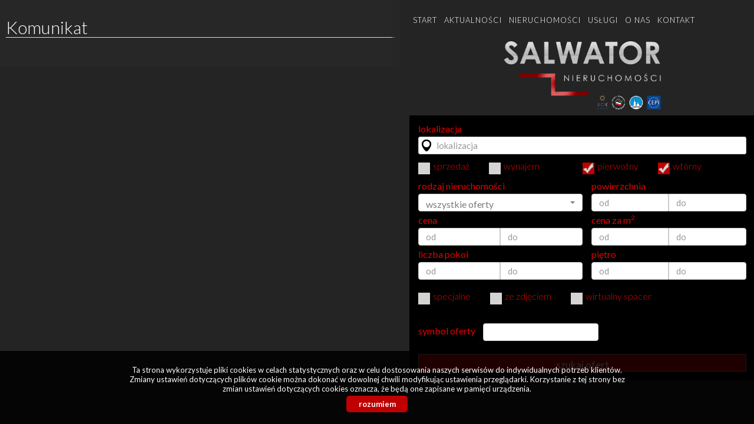

--- FILE ---
content_type: text/html; charset=UTF-8
request_url: https://www.salwator.nieruchomosci.pl/artykul,112
body_size: 5906
content:
<!DOCTYPE html>
<html lang="pl">
<head>
    <meta charset="utf-8">
    <meta http-equiv="X-UA-Compatible" content="IE=edge">
    <meta name="viewport" content="width=device-width, initial-scale=1, minimum-scale=1.0, maximum-scale=1.0, user-scalable=no target-densitydpi=device-dpi">
    <!-- The above 3 meta tags *must* come first in the head; any other head content must come *after* these tags -->
    <title>SALWATOR Nieruchomości </title>
    <meta name="keywords" content="nieruchomości, biura nieruchomości, domy, działki, mieszkania, obiekty użytkowe, lokale użytkowe, kredyty, domy z bali, wynajem, Kraków, małopolska, mspon, pfrn, biuro, kredyty, geodezja, pośrednik, pośrednictwo, agent, salwator, salwator nieruchomości, mieszkania, sprzedaż, hala, mieszkanie, błonia, Krzeszowice, Zabierzów"/>
	<meta name="description" content="" />
    
            <meta name= "robots" content="all"/>	
        
            
            
        <meta property="og:image" content="https://www.salwator.nieruchomosci.pl/grafika/logo-header.png" />
        <link rel="image_src" href="https://www.salwator.nieruchomosci.pl/grafika/logo-header.png" />
                    
            <meta property="og:title" content="Komunikat" />
                            <meta property="og:type" content="article" />
                            <meta property="og:description" content="Dnia 12.02.2018 roku, godz. 17:00 - ustanowiono następujące pełnomocnictwa o numerach:&nbsp;

SLW-PP-59657/2018

SLW-PP-65216/2018

SLW-PP-58836/2018

SLW-PP-53012/2018

SLW-PP-52061/2018

SLW-PP-51048/2018

SLW-PP-69788/2018
"/>
                            
    <base href="https://www.salwator.nieruchomosci.pl/" />
    
    <!-- favicon (http://realfavicongenerator.net) -->
    <link rel="apple-touch-icon" sizes="57x57" href="grafika/apple-touch-icon-57x57.png">
    <link rel="apple-touch-icon" sizes="60x60" href="grafika/apple-touch-icon-60x60.png">
    <link rel="apple-touch-icon" sizes="72x72" href="grafika/apple-touch-icon-72x72.png">
    <link rel="apple-touch-icon" sizes="76x76" href="grafika/apple-touch-icon-76x76.png">
    <link rel="apple-touch-icon" sizes="114x114" href="grafika/apple-touch-icon-114x114.png">
    <link rel="apple-touch-icon" sizes="120x120" href="grafika/apple-touch-icon-120x120.png">
    <link rel="icon" type="image/png" href="grafika/favicon-32x32.png" sizes="32x32">
    <link rel="icon" type="image/png" href="grafika/favicon-96x96.png" sizes="96x96">
    <link rel="icon" type="image/png" href="grafika/favicon-16x16.png" sizes="16x16">
    <link rel="manifest" href="grafika/manifest.json">
    <link rel="mask-icon" href="grafika/safari-pinned-tab.svg" color="#5bbad5">
    <link rel="shortcut icon" href="grafika/favicon.ico">
    <meta name="msapplication-config" content="grafika/browserconfig.xml">
    
    <link href='https://fonts.googleapis.com/css?family=Lato:400,300,700,300italic,400italic,700italic&subset=latin,latin-ext' rel='stylesheet' type='text/css'>
    <!-- Bootstrap -->
    <link href="css/bootstrap.min.css" rel="stylesheet">
    <link href="css/gray.min.css" rel="stylesheet">
    <link href="css/style.css" rel="stylesheet">
    <link href="css/typeahead.css" rel="stylesheet">
    <link rel="stylesheet" href="https://maxcdn.bootstrapcdn.com/font-awesome/4.5.0/css/font-awesome.min.css">
    <link rel="stylesheet" type="text/css" href="https://www.salwator.nieruchomosci.pl/css/lightgallery.css" />
    <link href="css/jquery.jgrowl.css" rel="stylesheet">
    <link rel="stylesheet" href="css/outer_screen.css"/>
    
            
            <link rel="stylesheet" href="https://unpkg.com/leaflet@1.8.0/dist/leaflet.css" integrity="sha512-hoalWLoI8r4UszCkZ5kL8vayOGVae1oxXe/2A4AO6J9+580uKHDO3JdHb7NzwwzK5xr/Fs0W40kiNHxM9vyTtQ==" crossorigin="" />
        <link rel="stylesheet" href="https://unpkg.com/leaflet.markercluster@1.4.1/dist/MarkerCluster.css" />
        <link rel="stylesheet" href="https://unpkg.com/leaflet.markercluster@1.4.1/dist/MarkerCluster.Default.css" />
    
    <!-- HTML5 shim and Respond.js for IE8 support of HTML5 elements and media queries -->
    <!-- WARNING: Respond.js doesn't work if you view the page via file:// -->
    <!--[if lt IE 9]>
      <script src="js/html5shiv.min.js"></script>
      <script src="js/respond.min.js"></script>
    <![endif]-->


    <!-- jQuery (necessary for Bootstrap's JavaScript plugins) -->
    <script src="js/jquery.min.js"></script>
    <script src="js/jquery-ui.js"></script>
    <script src="js/jquery.number.min.js"></script>
    <!-- Include all compiled plugins (below), or include individual files as needed -->
    <script src="js/bootstrap.min.js"></script>
    <script src="js/twitter.typeahead.js"></script>
    <script src="js/jquery.gray.min.js"></script>
    <script src="js/jquery.scrollTo.min.js"></script>
    <script src="js/sajax.js"></script>  
    <script type="text/javascript" src="https://www.salwator.nieruchomosci.pl/js/lightgallery.min.js"></script>
    <script src="js/scripts.js"></script>
    <script src="js/notepad.js"></script>
    <script src="js/jquery.jgrowl.js"></script>
    <script src="js/kalkulator-kosztow.js"></script>
    <script src="js/kalkulator-kredytowy.js"></script>
    <script src="js/outer.js"></script>

    
    <link rel="stylesheet" href="https://cdnjs.cloudflare.com/ajax/libs/bootstrap-select/1.9.4/css/bootstrap-select.min.css">
    <script src="https://cdnjs.cloudflare.com/ajax/libs/bootstrap-select/1.9.4/js/bootstrap-select.min.js"></script>
    
    <script type="text/javascript">
        var infoText = new Array();
        infoText['dodano-do-notatnika'] = 'Dodano do notatnika';
        infoText['usunieto-z-notatnika'] = 'Usunięto z notatnika';
    </script>
    
            <script src="https://unpkg.com/leaflet@1.8.0/dist/leaflet.js" integrity="sha512-BB3hKbKWOc9Ez/TAwyWxNXeoV9c1v6FIeYiBieIWkpLjauysF18NzgR1MBNBXf8/KABdlkX68nAhlwcDFLGPCQ==" crossorigin=""></script>
            <script src="https://unpkg.com/leaflet.markercluster@1.4.1/dist/leaflet.markercluster.js"></script>
        <script src="js/osmMap.js"></script>

        
        
     <meta name="viewport" content="width=device-width, initial-scale=1.0, maximum-scale=1.0, user-scalable=no" />


<!-- Facebook Pixel Code -->
<script>
!function(f,b,e,v,n,t,s)
{if(f.fbq)return;n=f.fbq=function(){n.callMethod?
n.callMethod.apply(n,arguments):n.queue.push(arguments)};
if(!f._fbq)f._fbq=n;n.push=n;n.loaded=!0;n.version='2.0';
n.queue=[];t=b.createElement(e);t.async=!0;
t.src=v;s=b.getElementsByTagName(e)[0];
s.parentNode.insertBefore(t,s)}(window,document,'script',
'https://connect.facebook.net/en_US/fbevents.js');
 fbq('init', '235074610369322'); 
fbq('track', 'PageView');
</script>
<noscript>
 <img height="1" width="1" 
src="https://www.facebook.com/tr?id=235074610369322&ev=PageView
&noscript=1"/>
</noscript>
<!-- End Facebook Pixel Code -->
  
</head>
<body class="lng1045 bodyArticle bodyArticle112">
         
    <div class="container-fluid articlepage" id="baseContainer">
    <div class="row">


        <div class="main articleMain activeMain">
            
            <div class="articleContent">
                <h1>Komunikat</h1>
                <div class="iconList">
                    <span class="glyphicon glyphicon-search pull-left btn btn-default active" id="returnSearch" data-toggle="tooltip" data-placement="bottom" title="powrót do menu"></span>
                </div>
                <div class="articleText"></div>

                
                
                
                
            </div>

        </div>

        <div class="sideBox">
    <div class="container-sideBox">
        <div class="menuMobile"><span class="firmAddress">SALWATOR Nieruchomości</span><span class="glyphicon glyphicon-menu-hamburger akcentColor"></span></div>
        <ul id="main-menu" class="">
            
                <li class="  menuItem38">
                    <a href="/" title="Start">Start</a>
                                    </li>
            
                <li class="  menuItem78">
                    <a href="wiadomosci" title="Aktualności">Aktualności</a>
                                    </li>
            
                <li class=" subMenuHolder menuItem40">
                    <a href="oferty" title="Nieruchomości">Nieruchomości</a>
                                            <ul class="sub-menu">
                                                            <li class="menuItem66">
                                    <a href="oferty/mieszkania">Mieszkania</a>
                                </li>
                                                            <li class="menuItem67">
                                    <a href="oferty/domy">Domy</a>
                                </li>
                                                            <li class="menuItem68">
                                    <a href="oferty/dzialki">Działki</a>
                                </li>
                                                            <li class="menuItem69">
                                    <a href="oferty/lokale">Lokale</a>
                                </li>
                                                            <li class="menuItem146">
                                    <a href="oferty/hale">Hale</a>
                                </li>
                                                            <li class="menuItem89">
                                    <a href="/oferty/obiekty">Obiekty</a>
                                </li>
                                                            <li class="menuItem47">
                                    <a href="artykul,47">Zgłoszenie nieruchomości</a>
                                </li>
                                                            <li class="menuItem49">
                                    <a href="notatnik">Notatnik</a>
                                </li>
                                                    </ul>
                                    </li>
            
                <li class=" subMenuHolder menuItem114">
                    <a href="artykul,114" title="Usługi">Usługi</a>
                                            <ul class="sub-menu">
                                                            <li class="menuItem115">
                                    <a href="artykul,115">Pośrednictwo nieruchomości</a>
                                </li>
                                                            <li class="menuItem117">
                                    <a href="artykul,117">Obsługa prawna</a>
                                </li>
                                                            <li class="menuItem119">
                                    <a href="artykul,119">Kredyty hipoteczne</a>
                                </li>
                                                            <li class="menuItem116">
                                    <a href="artykul,116">Zarządzanie</a>
                                </li>
                                                            <li class="menuItem113">
                                    <a href="artykul,113">Home staging Fotografia wnętrz</a>
                                </li>
                                                            <li class="menuItem118">
                                    <a href="artykul,118">Budowa Urządzanie</a>
                                </li>
                                                            <li class="menuItem120">
                                    <a href="artykul,120">Doradztwo inwestycyjne</a>
                                </li>
                                                    </ul>
                                    </li>
            
                <li class=" subMenuHolder menuItem79">
                    <a href="/artykul,39" title="O nas">O nas</a>
                                            <ul class="sub-menu">
                                                            <li class="menuItem39">
                                    <a href="artykul,39">O firmie</a>
                                </li>
                                                            <li class="menuItem80">
                                    <a href="artykul,80">Nasz zespół</a>
                                </li>
                                                            <li class="menuItem81">
                                    <a href="artykul,81">Partnerzy</a>
                                </li>
                                                            <li class="menuItem90">
                                    <a href="artykul,90">Referencje</a>
                                </li>
                                                            <li class="menuItem126">
                                    <a href="artykul,126">Doświadczenie</a>
                                </li>
                                                    </ul>
                                    </li>
            
                <li class=" subMenuHolder menuItem84">
                    <a href="/artykul,41" title="Kontakt">Kontakt</a>
                                            <ul class="sub-menu">
                                                            <li class="menuItem41">
                                    <a href="artykul,41">Dane kontaktowe</a>
                                </li>
                                                            <li class="menuItem82">
                                    <a href="artykul,82">Kariera</a>
                                </li>
                                                            <li class="menuItem83">
                                    <a href="artykul,83">Do pobrania</a>
                                </li>
                                                            <li class="menuItem133">
                                    <a href="artykul,133">Polityka prywatności</a>
                                </li>
                                                    </ul>
                                    </li>
                    </ul>

        
        <div class="logo" onclick="document.location.href='https://www.salwator.nieruchomosci.pl/';">
            <img src="grafika/logo.png" alt=" " />
        </div>

        <form id="searchForm" action="wyszukiwarka" method="post" data-vir-submit="szukaj">
    <input type="hidden" value="1" name="search">  
    <div class="searchBox">
        
        <div class="form-group groupElement form-box-radius" style="display: none;">    
            <label class="mainLabel col-md-12 col-sm-12 col-xs-12">Kraj</label>   
            <div class="col-md-12 col-sm-12 col-xs-12">
                <select class="form-control" data-noneselected="Wszystkie" name="country">
                    <option value="">wszystkie</option>
                                    </select>
            </div>
                    </div>
        
        <div class="form-group groupElement form-box-radius">
            <label for="srLocation" class="akcentColor">lokalizacja</label>
            <input type="text" class="form-control searchLocation" autocomplete="off" name="location" id="srLocation" placeholder="lokalizacja" value="" data-vir-value="lokalizacja">
        </div>

        <div class="col-xs-6 col-sm-6 col-md-6 col-lg-6 noPadding groupElement">
            <div class="form-group">
                <div class="transOffer hidden"><label for="srtransaction" class="akcentColor">rodzaj transakcji</label><br /></div>
                <div class="checkbox dvserent">
                    <label class="noPaddingLeft">
                                                <div data-rent="0" class=" dvcheckbox pull-left"></div> <span data-rent="0" class="spcheckbox">sprzedaż</span>
                    </label>
                    <label>
                                                <div data-rent="1" class=" dvcheckbox pull-left"></div> <span data-rent="1" class="spcheckbox">wynajem</span>
                    </label>
                    
                    <select class="serent hidden" id="ws-rodzaj-transakcji" data-noneselected="Wszystkie" name="rent" data-vir-value="kupnoWynajem">
                        <option selected="selected" value="">sprzedaż i wynajem</option>
                        <option  value="0">sprzedaż</option>
                        <option  value="1">wynajem</option>                    
                    </select>
                </div>
            </div>
        </div>

        <div class="col-xs-6 col-sm-6 col-md-6 col-lg-6 noPadding groupElement">
            <div class="form-group">
                <div class="typeOffer hidden"><label for="srtransaction" class="akcentColor">rynek</label><br /></div>
                <div class="checkbox">
                    <label class="noPaddingLeft">
                        <input type="checkbox" class="hidden" name="original[]" value="1" checked="checked" data-vir-value="rynekPierwotny"> <div class="activeCheck dvcheckbox pull-left"></div> <span class="spcheckbox">pierwotny</span>
                    </label>
                    <label>
                        <input type="checkbox" class="hidden" name="original[]" value="0" checked="checked" data-vir-value="rynekWtorny"> <div class="activeCheck dvcheckbox pull-left"></div> <span class="spcheckbox">wtórny</span>
                    </label>
                </div>
            </div>
        </div>

        <div class="col-xs-6 col-sm-6 col-md-6 col-lg-6 noPadding groupElement boxObjectAdv">
            <div class="">
                <label for="srobject" class="akcentColor">rodzaj nieruchomości</label><br />
                <select name="object" class="selectpicker" id="objectSelect" data-vir-value="przedmiot">
                    <option value="">wszystkie oferty</option>
                                        <option   value="Mieszkanie">mieszkania</option>
                                        <option data-hidefloor="1"   value="Dom">domy</option>
                                        <option data-hidefloor="1" data-hiderooms="1"  value="Dzialka">działki</option>
                                        <option data-hidefloor="1"   value="Lokal">lokale</option>
                                        <option data-hiderooms="1"  value="Hala">hale</option>
                                    </select>
            </div>
        </div>

        
        <div class="col-xs-6 col-sm-6 col-md-6 col-lg-6 noPaddingRight groupElement">
            <div class="form-group">
                <label for="srArea" class="akcentColor">powierzchnia</label><br />
                <div class="col-md-6 col-sm-6 col-xs-6 form-box form-box-left noPadding">
                    <input class="form-control" name="areaFrom" value="" placeholder="od" type="text" data-vir-value="powierzchniaOd"/>
                </div>
                <div class="col-md-6 col-sm-6 col-xs-6 form-box form-box-right noPadding">
                    <input class="form-control" name="areaTo" value="" placeholder="do" type="text" data-vir-value="powierzchniaDo"/>
                </div>
            </div>
        </div>
        
        <div class="col-xs-6 col-sm-6 col-md-6 col-lg-6 noPadding groupElement">
            <div class="form-group">
                <label for="srArea" class="akcentColor">cena</label><br />
                <div class="col-md-6 col-sm-6 col-xs-6 form-box form-box-left noPadding">
                    <input class="form-control" name="priceFrom" value="" placeholder="od" type="text" data-vir-value="cenaOd"/>
                </div>
                <div class="col-md-6 col-sm-6 col-xs-6 form-box form-box-right noPadding">
                    <input class="form-control" name="priceTo" value="" placeholder="do" type="text" data-vir-value="cenaDo"/>
                </div>
            </div>
        </div>
        <div class="col-xs-6 col-sm-6 col-md-6 col-lg-6 noPaddingRight groupElement squaremprice">
            <div class="form-group">
                <label for="srArea" class="akcentColor">cena za m<sup>2</sup></label><br />
                <div class="col-md-6 col-sm-6 col-xs-6 form-box form-box-left noPadding">
                    <input class="form-control" name="price_squareFrom" value="" placeholder="od" type="text" data-vir-value="cenaM2Od"/>
                </div>
                <div class="col-md-6 col-sm-6 col-xs-6 form-box form-box-right noPadding">
                    <input class="form-control" name="price_squareTo" value="" placeholder="do" type="text" data-vir-value="cenaM2Do"/>
                </div>
            </div>
        </div>

        <div class="col-xs-6 col-sm-6 col-md-6 col-lg-6 noPadding groupElement" id="sideSearchRooms">
            <div class="form-group">
                <label for="srArea" class="akcentColor">liczba pokoi</label><br />
                <div class="col-md-6 col-sm-6 col-xs-6 form-box form-box-left noPadding">
                    <input class="form-control" name="rooms_noFrom" value="" placeholder="od" type="text" data-vir-value="iloscPokoiOd"/>
                </div>
                <div class="col-md-6 col-sm-6 col-xs-6 form-box form-box-right noPadding">
                    <input class="form-control" name="rooms_noTo" value="" placeholder="do" type="text" data-vir-value="data-vir-value="iloscPokoiOd""/>
                </div>
            </div>
        </div>

        <div class="col-xs-6 col-sm-6 col-md-6 col-lg-6 noPaddingRight groupElement" id="sideSearchFloor">
            <div class="form-group">
                <label for="srArea" class="akcentColor">piętro</label><br />
                <div class="col-md-6 col-sm-6 col-xs-6 form-box form-box-left noPadding">
                    <input class="form-control" name="floorFrom" value="" placeholder="od" type="text" data-vir-value="pietroOd"/>
                </div>
                <div class="col-md-6 col-sm-6 col-xs-6 form-box form-box-right noPadding">
                    <input class="form-control" name="floorTo" value="" placeholder="do" type="text" data-vir-value="pietroDo"/>
                </div>
            </div>
        </div>
        
        <div id="objectTypeHolder" class="col-xs-6 col-sm-6 col-md-6 col-lg-6 noPadding groupElement">
                    </div>
        
        
        <div class="col-xs-12 col-sm-12 col-md-12 col-lg-12 noPadding groupElement">
            <div class="groupOferCheck hidden"><label for="srArea" class="akcentColor">oferty</label><br /></div>
            <div class="checkbox">
                <label class="noPaddingLeft">
                    <input type="checkbox" class="hidden" value="1" name="PierwszaStrona" > <div class=" dvcheckbox pull-left"></div> <span class="spcheckbox">specjalne</span>
                </label>
                <label>
                    <input type="checkbox" class="hidden" value="1" name="photos" > <div class=" dvcheckbox pull-left"></div> <span class="spcheckbox">ze zdjęciem</span>
                </label>
                <label>
                    <input type="checkbox" class="hidden" value="1" name="zeroprow" > <div class=" dvcheckbox pull-left"></div> <span class="spcheckbox">bez prowizji</span>
                </label>
                                    <label>
                        <input type="checkbox" class="hidden" value="1" name="virtual_visit" > <div class=" dvcheckbox pull-left"></div> <span class="spcheckbox">wirtualny spacer</span>
                    </label>
                            </div>
        </div>
        
                <div class="form-inline">
            <div class="form-group form-box-radius">
                <label for="srSymbol" class="akcentColor">symbol oferty</label>
                <input type="text" class="form-control" name="symbol" value="">
            </div>
        </div>
        
        <input class="form-control" name="searchCategory" value="" type="hidden" />

        <div class="col-xs-12 col-sm-12 col-md-12 col-lg-12 noPadding searchbtn">
            <button type="submit" class="btn btn-default">szukaj ofert</button>
        </div>

    </div>
</form>
        
        
        <div class="footer">
            <div class="boxAddress">
<div class="footPhone"><span style="font-size:22px;"><strong>12 307 97 77</strong></span></div>
</div>

<div class="boxSocial"><a class="facebook pull-left" href="https://www.facebook.com/SALWATORn" target="_blank">&nbsp;</a> <a class="google pull-left" href="https://plus.google.com/+salwatornieruchomoscikrakow" target="_blank">&nbsp;</a> <a class="tweeter pull-left" href="https://twitter.com/SALWATORn" target="_blank">&nbsp;</a> <a class="linkedin pull-left" href="https://pl.linkedin.com/in/salwator-nieruchomo%C5%9Bci-725265123" target="_blank">&nbsp;</a> <a class="youtube pull-left" href="https://www.youtube.com/channel/UCZgso738GQAB14CGMXpcRjg" target="_blank">&nbsp;</a></div>
            
                    </div>
    </div>
</div>
    </div>
</div>


        
            <div id="cookies-info">
            <p>Ta strona wykorzystuje pliki cookies w celach statystycznych oraz w celu dostosowania naszych serwisów do indywidualnych potrzeb klientów. 
                                Zmiany ustawień dotyczących plików cookie można dokonać w dowolnej chwili modyfikując ustawienia przeglądarki. 
                                Korzystanie z tej strony bez zmian ustawień dotyczących cookies oznacza, że będą one zapisane w pamięci urządzenia.</p>            <span class="cookies-ok">rozumiem</span>
        </div>
    
    
    
    <script>$('.globalForm .checkbockFields1Row .checkbox label').html( $('.globalForm .checkbockFields1Row .checkbox label').html().replace('Polityka Prywatności','W celu wysłania formularza prosimy o zaakceptowanie zapisów zawartych w <a href="artykul,133" style="color: #fff;"><u>Polityka Prywatności</u></a>') );</script>
<script>
  (function(i,s,o,g,r,a,m){i['GoogleAnalyticsObject']=r;i[r]=i[r]||function(){
  (i[r].q=i[r].q||[]).push(arguments)},i[r].l=1*new Date();a=s.createElement(o),
  m=s.getElementsByTagName(o)[0];a.async=1;a.src=g;m.parentNode.insertBefore(a,m)
  })(window,document,'script','https://www.google-analytics.com/analytics.js','ga');

  ga('create', 'UA-84706561-1', 'auto');
  ga('send', 'pageview');

</script>

<script>
$(function(){
   $("input[name=zeroprow]").addClass('removerprov');

if ($('.bodyArticle47 .globalButton').length) {
   $('.bodyArticle47 .formSubmitRow').append('<a href="artykul,133" style="margin: 20px; color: #FFF; text-decoration: underline; float: right;">Polityka prywatności</a>');
}

});
</script>

 <script>
$(function(){

$("#bottom-form  .contact_bodyRow").after($("#bottom-form .captcha"));
});

</script>


<!-- Load Facebook SDK for JavaScript -->
<div id="fb-root"></div>
<script>
  window.fbAsyncInit = function() {
    FB.init({
      xfbml            : true,
      version          : 'v3.2'
    });
  };

  (function(d, s, id) {
  var js, fjs = d.getElementsByTagName(s)[0];
  if (d.getElementById(id)) return;
  js = d.createElement(s); js.id = id;
  js.src = 'https://connect.facebook.net/pl_PL/sdk/xfbml.customerchat.js';
  fjs.parentNode.insertBefore(js, fjs);
}(document, 'script', 'facebook-jssdk'));</script>

<!-- Your customer chat code -->
<div class="fb-customerchat"
  attribution=setup_tool
  page_id="1572574506389828"
  logged_in_greeting="Dzień dobry! W czym możemy pomóc?"
  logged_out_greeting="Dzień dobry! W czym możemy pomóc?">
</div>

        
    <script type="text/javascript">SynchronizeDB();</script>    <script type="text/javascript">SynchronizeOffersCount();</script>        
            
</body>
</html>

--- FILE ---
content_type: text/html; charset=UTF-8
request_url: https://www.salwator.nieruchomosci.pl/handler/GetLocationList/
body_size: 16
content:
["Babice","Babice \/ Zag\u00f3rze","Chrzan\u00f3w","Chrzan\u00f3w (gw)","Czernich\u00f3w","Krak\u00f3w","Krak\u00f3w \/ Czy\u017cyny","Krak\u00f3w \/ D\u0119bniki","Krak\u00f3w \/ Krowodrza","Krak\u00f3w \/ Podg\u00f3rze","Krak\u00f3w \/ Podg\u00f3rze Duchackie","Krak\u00f3w \/ Pr\u0105dnik Czerwony","Krak\u00f3w \/ Stare Miasto","Krzeszowice","Krzeszowice (gw)","Olkusz","Olkusz (gw)","Pozna\u0144","Pozna\u0144 \/ Centrum","Skawina (gw)","Spytkowice","Trzebinia","Trzebinia (gw)","Zator"]

--- FILE ---
content_type: text/css
request_url: https://www.salwator.nieruchomosci.pl/css/style.css
body_size: 8069
content:
body {font-size: 16px; line-height: 16px; font-family: 'Lato', sans-serif;  /*overflow-y:hidden;*/}

.main {background-color: #FFF;}
.rentalMain {width: 1300px; float: left; position: relative; padding: 0px;}
.banerMain {width: 1300px; float: left; position: relative; padding: 0px;}
.specialMain {width: 1300px; float: left; position: relative; padding: 0px;}
.articleMain {width: 1300px; float: left; position: relative; padding: 0px;}
.main {display: none;}
.activeMain {display: block;}
.fontNormal {font-weight: normal;}
.fontBold {font-weight: bold;}

.sideBox {width: 600px; float: right; position: relative; padding: 0px; background-color: #242424;}
.sideBox.sideTransparent {background: rgba(0,0,0,0.7);}
.ajax-loader {display: none;}

.sideBox::before {
    content: "";
    background-color: #242424;
    width: 15px;
    height: 100%;
    position: absolute;
    top: 0px;
    left: -15px;
    opacity: 0.5;
}
.sideBox .container-sideBox {
    overflow-y: scroll;
    width: 100%;
    height: 100%;
    margin-right: 0px;
    padding: 15px;
    overflow-x: hidden;
}

/* icons */
.icon {
    display: inline-block;
    padding: 11px;
    background-repeat: no-repeat;
    vertical-align: sub;
    background-position: left center;
} 
.icon-whatsapp {
    background-image: url('../img/whatsup.svg');
}

.icon-viber {
    background: url('../img/viber.svg');
}

.offerlist .sideBox:before, .offerpage .sideBox:before {display: none;}
.offerlist .sideBox, .offerpage .sideBox, .bodyArticle .sideBox {position: fixed; top: 0px; right: 0px; z-index: 11;}
/*.offerlist .footer, .offerpage .footer {position: relative;}*/

.akcentColor {color: #fed03d;}
body .noPadding {padding: 0px;}
body .noPaddingRight {padding-right: 0px;}
body .noPaddingLeft {padding-left: 0px;}
.clear {clear: both;}
/*.hideOverflow {overflow:hidden; white-space:nowrap; text-overflow:ellipsis;}*/
.posAbsolute {position: absolute; top: 0px; left: 0px;}

/* ------------------- lewa kolumna strony głównej ------------------- */
.rentalHouse {background: url("../grafika/house.jpg") no-repeat; height: 100%;}
.rentalApartment {background: url("../grafika/apartment.jpg") no-repeat; height: 100%;}
.rentalLocale {background: url("../grafika/locale.jpg") no-repeat; height: 100%;}
.rentalParcel {background: url("../grafika/parcel.jpg") no-repeat; height: 100%;}

.rentalMain .nameRental {position: absolute; width: 100%; text-align: center; bottom: 100px; font-size: 2.25em; color: #FFF; text-shadow: 1px 1px 1px #000; font-weight: 300;}

.rentalBox {
	-webkit-transition:background-position 1s ease-in;
    -moz-transition:background-position 1s ease-in;
    -o-transition:background-position 1s ease-in;
    transition:background-position 1s ease-in;
    cursor: pointer;
    height: 100%;
}
.rentalBox:hover {
	background-position: right;
}

/* ------------------- wybór języków ------------------- */
.language-section-box {position: relative;float:right;top:10px;display: none;}
.language-section-box .language-section {position: relative; margin: 0px auto; display: inline-block; height: 25px; padding: 0px;list-style: none;float:right;}
.language-section-box .language-section > li {float: left; position: relative; display: block;}
.language-section-box .language-section > li > a {color: #fff; font-weight: normal; font-size: 12px; letter-spacing: 2px; line-height: normal; padding: 5px 8px; display: block; text-transform: uppercase;}
.language-section-box .language-section > li > a:hover, .language-section-box .language-section li.active > a {text-decoration: none; border-bottom: 2px solid #fed03d;}

/* ------------------- menu górne ------------------- */
#main-menu {position: relative; margin: 0px auto; display: inline-block; margin-top: 20px; height: 35px; padding: 0px;width:100%;z-index:13;}
#main-menu > li {float: left; position: relative; display: block;}
#main-menu > li > a {color: #fff; font-weight: 300; font-size: 20px; letter-spacing: 2px; line-height: 20px; padding: 15px; display: block; border-bottom: 2px solid #242424; text-transform: lowercase;}
#main-menu > ul > li > a:hover, #main-menu > ul > li.active a {text-decoration: none; border-bottom: 2px solid #fed03d; background: url('../grafika/pix1.png') no-repeat bottom center;}

#main-menu .sub-menu {display: none; position: absolute; padding: 0px; background-color: #000; margin-top: -2px; border-top: 2px solid #fed03d; z-index: 2; list-style-type: none;}
#main-menu li:hover .sub-menu {display: block;}
#main-menu .sub-menu > li {float: none; padding: 10px; border-bottom: 1px solid #262626;}
#main-menu .sub-menu > li:hover {background-color: #262626;}
#main-menu .sub-menu > li > a  {color: #fff; font-weight: 300; font-size: 1em; letter-spacing: 2px; line-height: 20px; padding: 5px; display: block;}
#main-menu .sub-menu > li > a:hover {text-decoration: none; border-width: 0px; background: none;}

.menuMobile {
    background-color: #000; -webkit-border-radius: 5px; -moz-border-radius: 5px; border-radius: 5px;
    text-align: right;
    margin-bottom: 10px;
    padding: 5px 10px 5px 5px;
    float: right;
    clear: both;
    display: none;
    width: 100%;
}
.menuMobile .firmAddress {color: #FFF; padding-right: 20px;}
.menuMobile .glyphicon-align-justify {font-size: 20px; font-weight: 300;}

.logo {margin-top: 20%; text-align: center; width: 100%; clear: both; cursor: pointer;}


/* ------------------- oferty specjalne ------------------- */
.carousel-control {width: 60px;}

.carousel-control.right, .carousel-control.left {background-image: none;}

.glyphicon-chevron-left:before, .glyphicon-chevron-right:before {color: #000; background-color: #fed03d; padding: 15px;}
.carousel-control .glyphicon-chevron-left, .carousel-control .icon-prev {margin-left: 0px; left: 0px;}
.carousel-control .glyphicon-chevron-right, .carousel-control .icon-next {margin-right: 0px;}

.carousel-indicators .active {width: 20px; height: 20px; background-color: #fed03d; margin: 3px;}
.carousel-indicators li {width: 20px; height: 20px; margin: 3px;}

.offerFotoSpec {position: absolute; top: 0px; left: 0px;}
.specialOffer {position: absolute; bottom: 10%; left: 20px; z-index: 16;}
.offerLocation {font-size: 2.0em; color: #FFF; text-shadow: 1px 1px 1px #000; font-weight: 500; margin-bottom: 25px;}
.offertransaction {font-size: 1.8em; color: #FFF; text-shadow: 1px 1px 1px #000; font-weight: 300; margin-bottom: 30px;}
.bottomFieldOffer {line-height: 2em;}
.bottomFieldOffer > div {color: #b3b3b3; font-size: 1.5em; margin-right: 20px;}
.bottomFieldOffer .offernumber {font-size: 1.8em; text-transform: uppercase;}



/* ------------------- wyszukiwarka ------------------- */
.searchBox {background-color: #000; padding: 15px; clear: both;}
.searchBox:after {content: ''; display: block; width: 100%; clear: both;}
.searchBox .twitter-typeahead {width: 100%; display: block;}
.searchBox .twitter-typeahead .tt-hint {padding-left: 30px; font-size: 17px;}
.searchBox .form-control {height: 44px; font-size: 17px;}
.searchBox .groupElement {margin-bottom: 10px;}
.searchBox label {font-size: 18px; font-weight: normal; padding-right: 10px; white-space: nowrap;}
#srLocation {background: #FFF url('../grafika/marker.png') no-repeat 5px center; padding-left: 30px;}
.searchBox .form-control:focus {border-color: transparent!important;}
.searchBox .form-box-radius .form-control {-webkit-border-radius: 4px; -moz-border-radius: 4px; border-radius: 4px;}
.searchBox .form-box-left .form-control {
	-webkit-border-top-right-radius: 0px;
	-webkit-border-top-left-radius: 4px;
	-webkit-border-bottom-right-radius: 0px;
	-webkit-border-bottom-left-radius: 4px;
	-moz-border-radius-topright: 0px;
	-moz-border-radius-topleft: 4px;
	-moz-border-radius-bottomright: 0px;
	-moz-border-radius-bottomleft: 4px;
	border-top-right-radius: 0px;
	border-top-left-radius: 4px;
	border-bottom-right-radius: 0px;
	border-bottom-left-radius: 4px;
}
.searchBox .form-box-right .form-control {
    -webkit-border-top-right-radius: 4px;
	-webkit-border-top-left-radius: 0px;
    -webkit-border-bottom-right-radius: 4px;
	-webkit-border-bottom-left-radius: 0px;
    -moz-border-radius-topright: 4px;
	-moz-border-radius-topleft: 0px;
    -moz-border-radius-bottomright: 4px;
	-moz-border-radius-bottomleft: 0px;
    border-top-right-radius: 4px;
	border-top-left-radius: 0px;
    border-bottom-right-radius: 4px;
	border-bottom-left-radius: 0px;
}

.searchbtn, .transaction {margin-top: 20px;}
.searchbtn button {background: url('../grafika/btnsearch.png') repeat-x 0px 0px; width: 100%; height: 47px; border: 1px solid #c89800; color: #000; font-size: 17px;}

.searchBox .checkbox .dvcheckbox { width: 18px; height: 18px; margin-right: 5px; background: url('../grafika/deactivecheck.png') no-repeat 0px 0px;}
.searchBox .checkbox .activeCheck {background: url('../grafika/activecheck.png') no-repeat 0px 0px}
.searchBox .checkbox label {font-weight: 300; color: #FFF; font-size: 16px;}

.searchBox .dropdown-menu {width: 100%;}
.searchBox .dropdown-menu label {font-size: 12px;}
.searchBox .dropdown-menu {font-size: 12px;}
.searchBox .dropdown-menu li input {margin-left: 10px;}

.searchBox .dropdown .dropdown-toggle .filter-option {width: 100%;}
.searchBox .dropdown .dropdown-toggle .bs-caret .caret {
    position: absolute;
    top: 50%;
    right: 12px;
    margin-top: -2px;
    vertical-align: middle;
}

/* ------------------- stopka adres ------------------- */
.footer {position: absolute; bottom: 20px; width: 95%;}

@keyframes arrowanimation {
    0% {bottom: 0px;}
    50% {bottom: 10px;}
    100% {bottom: 0px;}
}


.showMore {
	position: absolute;
	display: none;
    color: #fed03d; text-align: center; font-size: 1.8em; bottom: 0px; width: 40px; height: 40px; left: 50%; margin-left: -20px; cursor: pointer;
	animation-name: arrowanimation;
    animation-duration: 1000ms;
    animation-iteration-count: infinite;
}
.showMore.glyphicon {top: auto;}

.boxAddress {overflow: hidden; font-size: 30px; font-weight: 300; color: #FFF;  text-shadow: 1px 1px 1px #000;}
.boxAddress .footPhone {background: url('../grafika/phone.png') no-repeat 0px center; padding: 5px 35px; width: 270px; margin: 0px auto; text-align: center;}
.boxAddress .footMail {background: url('../grafika/mail.png') no-repeat 0px center; padding: 5px 35px; width: 300px; margin: 20px auto 0px; text-align: center;}
.boxAddress .footAddress {font-size: 20px; text-shadow: 1px 1px 1px #000; margin-top: 20px; text-align: center; line-height: 20px;}
.licznik {overflow: hidden; font-size: 20px; font-weight: 300; color: #FFF;  text-shadow: 1px 1px 1px #000; text-align: center; padding: 15px 0px;}

.boxSocial {overflow: hidden; width: 120px; margin: 30px auto 0px auto;}
.boxSocial > div {width: 28px; height: 27px; display: block; margin-right: 10px; cursor: pointer;}

.boxSocial .google {background: url('../grafika/sociale.png') no-repeat 0px 0px;
	-webkit-transition:background-position 300ms ease-in;
    -moz-transition:background-position 300ms ease-in;
    -o-transition:background-position 300ms ease-in;
    transition:background-position 300ms ease-in;
}
.boxSocial .google:hover {background: url('../grafika/sociale.png') no-repeat 0px -27px;
	-webkit-transition:background-position 300ms ease-in;
    -moz-transition:background-position 300ms ease-in;
    -o-transition:background-position 300ms ease-in;
    transition:background-position 300ms ease-in;
}

.boxSocial .tweeter {background: url('../grafika/sociale.png') no-repeat -28px 0px;
	-webkit-transition:background-position 300ms ease-in;
    -moz-transition:background-position 300ms ease-in;
    -o-transition:background-position 300ms ease-in;
    transition:background-position 300ms ease-in;
}
.boxSocial .tweeter:hover {background: url('../grafika/sociale.png') no-repeat -28px -27px;
	-webkit-transition:background-position 300ms ease-in;
    -moz-transition:background-position 300ms ease-in;
    -o-transition:background-position 300ms ease-in;
    transition:background-position 300ms ease-in;
}

.boxSocial .facebook {background: url('../grafika/sociale.png') no-repeat -56px 0px;
	-webkit-transition:background-position 300ms ease-in;
    -moz-transition:background-position 300ms ease-in;
    -o-transition:background-position 300ms ease-in;
    transition:background-position 300ms ease-in;
}
.boxSocial .facebook:hover {background: url('../grafika/sociale.png') no-repeat -56px -27px;
	-webkit-transition:background-position 300ms ease-in;
    -moz-transition:background-position 300ms ease-in;
    -o-transition:background-position 300ms ease-in;
    transition:background-position 300ms ease-in;
}

/* ------------------- carousel style ------------------- */
.carousel-inner {width: 1920px; height: 100%;}
.carousel-inner > .item {height: 100%; background-repeat: no-repeat; background-position: 0px 0px; background-size: cover; cursor: pointer;}
.carousel-inner > .item > img,
.carousel-inner > .item > a > img {
    width: 100%;
    margin: auto;
}
.carousel-inner>.item>a>img, .carousel-inner>.item>img, .img-responsive, .thumbnail a>img, .thumbnail>img {max-width: none;}
.banerMain .posBaner {height: 100%; background-repeat: no-repeat; background-position: 0px 0px; background-size: cover;}

.carousel-inner .specialOffer {width: 60%;}

/* ------------------- lista ofert ------------------- */
.rentalMain {padding-top: 10px;}
.headerListOffer {color: #000; font-size: 1.5em; padding: 0px; height: 100px; line-height: 36px; z-index: 11; background-color: #FFF;
	position: relative; top: auto; left: auto; padding-right: 0px; width: auto;
}
.headerListOffer.posFixed {
	position: fixed; top: 0px;
	padding-right: 15px; left: 0px;
	padding-top: 10px;
	padding-bottom: 10px;
    padding-left: 15px;
	-webkit-box-shadow: 0 10px 10px rgba(0, 0, 0, 0.20);
	-moz-box-shadow: 0 10px 10px rgba(0, 0, 0, 0.20);
	box-shadow: 0 10px 10px rgba(0, 0, 0, 0.20);
        z-index: 999;
}

.headerListOffer .headerName {overflow: hidden; line-height: 36px;}
.headerListOffer h1.headerName {font-size: 24px;margin:0;}
.rentalMain .iconList { position: relative;}
.rentalMain .iconList .btn {border-width: 0px; font-size: 0.8em; color: #a7a7a7;}
.rentalMain .iconList .btn.active {color: #1a1a1a;}
.rentalMain .iconList .btn:hover {color: #1a1a1a; background: transparent;}

.articleContent .iconList {position: absolute; top: 15px; right: 20px;}
#returnSearch {color: #f2c32f; display: none; font-weight: 700; border-width: 0px; padding: 6px;}

.rentalMain .countOffer {color: #f1c22e; font-size: 0.8em; border-top: 1px solid #dfdfdf;}
.rentalMain .glyphicon-sort-by-order {color: #1a1a1a;}
.btn-default.active, .btn-default:active, .open>.dropdown-toggle.btn-default {background: transparent; box-shadow: none;}
.searchBox .btn-default:active, .open>.dropdown-toggle.btn-default {background-color: #d4d4d4; color: #333;}

.rentalMain .photoOffer {position: relative; height: 285px; overflow: hidden; background-color: #f8f8f8;}
.rentalMain .photoOffer .noPhoto {width: 100%;}
.rentalMain .photoOffer img {cursor: pointer;}

.rentalMain .photoOffer.ofe-flag {
    box-sizing: border-box;
    -moz-box-sizing: border-box;
    -webkit-box-sizing: border-box;
    border: 4px solid #f9cf27;
}
/*
.rentalMain .photoOffer.flag-special {
    box-sizing: border-box;
    -moz-box-sizing: border-box;
    -webkit-box-sizing: border-box;
    border: 4px solid #f9cf27;
}
*/

.dropdown-menu>.active>a, .dropdown-menu>.active>a:focus, .dropdown-menu>.active>a:hover {background-color: #F9CF27;}

.rentalMain .photoOffer .ofe-flag {position: absolute; z-index: 10; width: 82px; height: 82px;}

.rentalMain .photoOffer .ofe-flag.new {background: url('../grafika/flag-new.png') no-repeat 0px 0px;}
.rentalMain .photoOffer .ofe-flag.exclusive {background: url('../grafika/flag-exclusive.png') no-repeat 0px 0px;}
.rentalMain .photoOffer .ofe-flag.noprovision {background: url('../grafika/flag-noprovision.png') no-repeat 0px 0px;}
.rentalMain .photoOffer .ofe-flag.special {background: url('../grafika/flag-special.png') no-repeat 0px 0px;}

.rentalMain .photoOffer .has360-flag {width:81px; height:50px; background:url(../grafika/360.png) no-repeat; position:absolute; left:0; top:50px; z-index:2;}

.rentalMain .propertyListOffer {background: rgba(0, 0, 0, 0.5); position: absolute; bottom: 5px; left: 5px; right: 5px; color: #b3b3b3; padding: 10px;}
.rentalMain .propertyListOffer > div {margin-right: 20px;}
.rentalMain .propertyListOffer .pricesquareList {margin-right: 0px;}

.rentalMain #map {background: #f4f4f4; height: 700px; display: none;}
.rentalMain .elementListOffer {}
.rentalMain .singleOffer {margin-bottom: 30px;}
.rentalMain #offers-loader {
    height: 50px;
    width: 100%;
    padding-top: 0px;
    text-align: center;
    display: none;
    clear: both;
    font-weight: 300;
    font-size: 20px;
}

.sideOffer {background-color: #f8f8f8; height: 285px; overflow: hidden;}
.sideOffer .transactionListOffer {color: #737373;}
.sideOffer .locationListOffer {color: #000; font-size: 1.375em; padding: 15px 15px 5px 15px;}
.sideOffer .idListOffer {color: #000; font-size: 0.75em;}
.sideOffer .transactionListOffer {color: #737373; font-size: 0.75em;}
.sideOffer .descriptionListOffer {color: #737373; font-size: 0.75em; padding: 10px 15px; text-align: justify;}
.sideOffer .bottomLinkOffer {position: absolute; width: 50%; height: 45px; background-color: #dedede; color: #000; font-size: 1.125em; text-align: center; bottom: 0px; line-height: 45px;}
.sideOffer .listPriceOffer {left: 0px;}
.sideOffer .listMore {right: 0px; cursor: pointer; background-color: #f2c32f; font-size: 1em;
    background: -webkit-linear-gradient(#fdcf3c, #ebbc28); /* For Safari 5.1 to 6.0 */
    background: -o-linear-gradient(#fdcf3c, #ebbc28); /* For Opera 11.1 to 12.0 */
    background: -moz-linear-gradient(#fdcf3c, #ebbc28); /* For Firefox 3.6 to 15 */
    background: linear-gradient(#fdcf3c, #ebbc28);
}
.sideOffer .listMore a {color: #000;}
.sideOffer .notepadAdd {position: absolute; top: 0px; right: 0px; width: 41px; height: 40px; background: url('../grafika/addNotepad.png') no-repeat 0px 0px; z-index: 10;}
.sideOffer .notepadAdd:hover {background-position: 0px -40px; cursor: pointer;}

.sideOffer .notepadRemove {position: absolute; top: 0px; right: 0px; width: 41px; height: 40px; background: url('../grafika/removeNotepad.png') no-repeat 0px 0px; z-index: 10;}
.sideOffer .notepadRemove:hover {background-position: 0px -40px; cursor: pointer;}

.searchBox .bootstrap-select:not([class*=col-]):not([class*=form-control]):not(.input-group-btn) {width: 100%;}
.searchBox .btn.dropdown-toggle {width: 100%; height: 44px; text-align: left; font-size: 1em; color: #7B7B7B;}
.offerlist .searchBox {margin-bottom: 30px;}

/* ------------------- metryka artykułu ------------------- */
#map_canvas {width: 100%; height: 100%; margin-top: -10px;}
#map_canvas .mapInfoWindow{position: relative;font-size: 12px;font-family: 'Open Sans', Arial, sans-serif;line-height: 14px;font-weight: 400; width: 320px;}
#map_canvas .mapInfoWindow img{ float: left;margin-right: 10px;max-width: 124px;}
#map_canvas .mapInfoWindow .rightSide{float: left;width:185px;}
#map_canvas .mapInfoWindow .title{font-weight: 700;padding-top: 10px;padding-bottom: 4px;}
#map_canvas .mapInfoWindow .price{font-size:15px;padding-top: 15px;}
#map_canvas .mapInfoWindow span{display: block;}
#map_canvas .mapInfoWindow sup{font-size: 8px;vertical-align: top;}

.bodyArticle #map_canvas {width: 100%; height: 300px; margin-top: -10px;}
.articleContent {padding: 10px;}
.articleContent h1 {border-bottom: 1px solid #dfdfdf; font-size: 30px; font-weight: 300; margin-bottom: 40px; overflow: hidden;}
.articleContent .middleTitle {font-size: 22px;}
.articleContent .articleText {line-height: 22px; padding: 0px 10px 0px 0px; margin-bottom: 40px;}
.articleMain .help-block {display: none;}

/* ------------------- formularz kontaktowy ------------------- */
.form-control {box-shadow: none; -webkit-box-shadow: none; -moz-box-shadow: none; border-radius: 0px; -webkit-box-shadow: none; -mox-box-shadow: none;}
.formSubmitRow .submit.globalButton {
    background-color: #fed03d;
    width: 200px;
    height: 47px;
    line-height: 20px;
    color: #000;
    font-size: 17px;
    font-weight: normal;
    float: right;
    border-width: 0px;
    -webkit-border-radius: 2px;
	-moz-border-radius: 2px;
	border-radius: 2px;
}

/* ------------------- metryka ofert ------------------- */
.bx-wrapper, .bx-viewport {margin-bottom: 0px;}
.bx-wrapper .bx-viewport {box-shadow: none; -webkit-box-shadow: none; -moz-box-shadow: none; border-width: 0px; left: 0px;}
.bx-wrapper img {margin: 0px auto; cursor: pointer;}
#bx-pager {position: absolute; bottom: 0px; overflow: hidden; height: 70px;}
#bx-pager a {float: left; width: 100px; margin-right: 5px; border: 1px solid #FFF;}
.offerpage .rentalMain {padding-top: 0px;}

#mapOffer {height: 400px;}

.headerOfferElement .locationOffer {color: #000; font-size: 1.375em; padding: 20px 15px 10px 15px;}
.offerpage .idListOffer {color: #000; font-size: 1.0em;}
.offerpage .transactionListOffer {color: #737373; font-size: 1.0em;}

.headerOfferElement {background-color: #f4f4f4; height: 100px; color: #000; z-index: 10; position: relative; top: auto; overflow: hidden;}

.headerOfferElement.posFixed {
	position: fixed; top: 0px;
	-webkit-box-shadow: 0 10px 10px rgba(0, 0, 0, 0.20);
	-moz-box-shadow: 0 10px 10px rgba(0, 0, 0, 0.20);
	box-shadow: 0 10px 10px rgba(0, 0, 0, 0.20);
}

.headerOfferElement .fieldHeadOfe {font-size: 1.125em; padding: 25px 15px 10px 15px; text-align: center; background-color: #e7e7e7; border-right: 1px solid #FFF; height: 100px;}
.headerOfferElement .fieldHeadOfe .labofe {font-size: 0.625em;  color: #737373;}
.headerOfferElement .fieldHeadOfe.ofePrice {background-color: #eebf2c; border-width: 0px; font-size: 26px; line-height: 100px; padding: 0px 15px;}

.headerOfferElement .col1OfferField {float: left;}
.headerOfferElement .col2OfferField {float: right;}
.headerOfferElement .col2OfferField .toright {float: right;}

.ofeDescription, .ofeDetails {padding: 15px; font-weight: 300; overflow: hidden;}
.ofeDescription .nameDescription {font-size: 24px; margin: 10px 15px 20px 0px;}
.ofeDescription .valueDescription {font-size: 17px; line-height: 22px; margin: 10px 15px 20px 0px;}

.ofeDetails .nameDatails {font-size: 30px; margin: 10px 15px 20px 0px;}
.ofeDetails .fieldDetails {background-color: #f8f8f8; font-size: 0.9em; line-height: 1.2em; padding: 5px; margin: 1px 0px; height: 30px;}
.ofeDetails .fnumeric {background-color: #9e9e9e; color: #FFF; padding: 2px 5px;
	-webkit-border-radius: 5px;
	-moz-border-radius: 5px;
	border-radius: 5px;
}

.ofeAgent, .contactAgent {padding: 15px; font-weight: 300; margin-top: 20px;}
.ofeAgent .nameOfeAgent, .contactAgent .namecontactAgent {font-size: 1.625em; margin: 10px 15px 20px 0px;}
.ofeAgent .agentContent {background-color: #f8f8f8; width: 100%; overflow: hidden; min-height: 186px; display: flex;}
.ofeAgent .agentContent .agentPhoto {width: 35%; max-width: 170px;}
.ofeAgent .agentContent .agentField {width: 65%;  padding: 15px;}
/*.ofeAgent .agentField {background-color: #f8f8f8;}
.ofeAgent .fotoAgent {height: 160px;}
.ofeAgent .fotoAgent > img {max-width: 200px; height: 160px;} */
.ofeAgent .agentName {font-size: 24px; line-height: 28px; font-weight: normal; margin-bottom: 5px;}
.ofeAgent .agentFucntion {font-size: 14px; margin-bottom: 5px;}
.ofeAgent .agentMobile {font-size: 24px; line-height: 28px; margin-bottom: 5px;}
.ofeAgent .agentMail {font-size: 18px; line-height: 22px; overflow: hidden;}
.ofeAgent .agentOffer {background-color: #f7ca3b; padding: 10px 10px; text-align: center; color: #000; width: 100%; font-weight: bold;}
.ofeAgent .agent-box {margin-top: 30px;}
.ofeAgent .agentDepartmentName {border-bottom: 1px solid #dfdfdf; font-size: 26px; font-weight: 300; margin-bottom: 20px; overflow: hidden;display: inline-block;width: 100%;}
.ofeAgent .agentDepartmentName:nth-child(n+2) {margin-top: 70px;}

.contactAgent input, .contactAgent textarea {width: 100%; border: 1px solid #c5c5c5; padding: 5px; height: 30px; margin-bottom: 15px;}
.contactAgent textarea {height: 70px;}
.contactAgent input[type="checkbox"]{width: 20px; position: absolute; left: 10px; top: -5px;}
.ofeAgent a {color: #000;}


.globalForm .help-block {display: none;}
.rentalMain .tab-pane.fade {display: none; overflow: hidden; padding-bottom: 20px;}
.globalButton {background: url('../grafika/btnsearch.png') repeat-x 0px 0px; width: 150px; height: 47px; line-height: 47px; border: 1px solid #c89800; color: #000; font-size: 17px; display: block; border-width: 0px; text-align: center; float: right;}

.rentalMain #galleryPhoto {opacity: 1; display: block;}

.iconOffer {display: block; position: relative; width: 100%; height: auto!important; background-color: #242424; clear: both; overflow: visible;}
.iconOffer .btn {margin: 3px;}
.iconOffer .btn-default, .iconOffer .btn-default:hover {background-color: #EEBF2C; -moz-border-radius: 0px; border-radius: 0px; -webkit-border-radius: 0px; border-width: 0px; margin-right: 2px; text-transform: lowercase; font-size: 12px; font-weight: 700;}
.iconOffer .btn-default a {color: #333;}

.iconOffer {padding: 0!important; text-align: center;}
.iconOffer .btn {box-sizing: border-box;     height: 50px;     padding: 0;     width: 50px; display: inline-block; float: none; overflow: visible;}
.iconOffer .btn i {font-size: 24px; display: block;  height: 50px;   width: 50px; opacity: 0.7;  line-height: 50px;}
.iconOffer .btn span {display: none}
.iconOffer .btn a {display: black; width: 100%; height: 100%; position: absolute; top: 0; left: 0; text-indent: -5000px;}
.iconOffer .btn:hover i {opacity: 1}

#virtualLinkBox iframe {width:100%; height:400px;}

#cookies-info{position: fixed; bottom: 0px; width: 100%; background: url(../grafika/overlay.png) repeat; z-index: 2147483646; padding: 20px 0 20px;font-size: 13px;}
#cookies-info p{text-align: center; margin: 0px auto; padding: 4px 20px; color: #fff;max-width: 900px;}
#cookies-info .cookies-ok{margin: 0px auto; display: block; width: 104px; height: 28px; line-height: 28px; -moz-border-radius: 5px; border-radius: 5px; -webkit-border-radius: 5px; background: #FED03D; text-align: center; font-weight: 700; cursor: pointer;color: #3D3D3D;}

#captcha_container {border: 1px solid #CCC; margin-bottom: 15px;text-align: center;}
#captcha_container #captcha_input {border-width: 0px; padding: 10px; margin:2px 20px;height: initial;border-bottom: 1px solid #c5c5c5;width: 50%;text-align: center;}
#captcha_container img {margin:2px 20px;}

.nav-tabs>li>a {color: #EEBF2C;}
.nav-tabs>li>a:hover {color: #EEBF2C;}

div.jGrowl div.jGrowl-notification, div.jGrowl div.jGrowl-closer {border: 2px solid #EEBF2C;}

#virtualBox {text-align:center;}
#virtualBox iframe {width:100%;max-width:880px;height:400px;border:0;z-index:9999;position:relative; margin:0 auto;}

#video, #videoLink {text-align:center;}
#video iframe, #videoLink iframe {width:100%;max-width:880px;height:400px;border:0;z-index:9999;position:relative; margin:0 auto;}

#bx-pager {	position: relative; height: auto; margin: 5px;}


/* ------------------ wiadomości ------------------------- */
.blog-user{width: 40px; height: 40px; background-position: center center; background-size: cover!important; border-radius: 100%; display: inline-block;}
.blog-container{margin-bottom: 30px;}
.blog-container .btn{background: #fed03d; border: 0px;}
.blog #main-content .contactMap {background:#f4f4f4 url(../grafika/ajax_loader.png) center center no-repeat; height:300px;}
.blog .blog-list .backHref {text-align:right; font-size:12px; padding:20px 10px 0 0;}
.blog-box h2, .blog-box h2 a {border-bottom: 1px solid #dfdfdf; font-size: 26px; font-weight: 300; margin-bottom: 10px; overflow: hidden;}
.blog-container .articleText {margin-bottom: 20px;}

/* ------------------- RWD ------------------- */
@media (min-width: 1921px) {
    .headerListOffer.posFixed {left: auto;}
    .carousel-inner .specialOffer {width: 50%;}
}



@media (max-width: 1400px) {

.logo img {     height: 140px;     margin: 30px 0 20px; }
.searchBox label, .searchBox .checkbox label {font-size: 14px;}
.searchBox .form-control {font-size: 15px;}
.searchBox .groupElement {margin-bottom: 3px;}
.searchbtn, .transaction {     margin-top: 15px; }
#main-menu > li > a {     font-size: 14px;  }
.language-section-box .language-section > li > a {font-size:10px;}
.form-group {margin-bottom: 5px;}


.ofeAgent .agent-box {width: 100%;}
/*.ofeAgent .agentContent {height: auto;}*/
/* .ofeAgent .fotoAgent > img {max-width: 150px; }
.ofeAgent .agentContent .agentPhoto {width: 25%; overflow: hidden;}
.ofeAgent .agentContent .agentField {width: 75%;}*/
.ofeAgent .agentContent .agentField .agentName {font-size: 16px;}
.ofeAgent .agentContent .agentField .agentMobile {font-size: 14px;}

.offerLocation, .offertransaction, .bottomFieldOffer .offernumber, .bottomFieldOffer > div {font-size: 20px;}
.offertransaction, .offerLocation {margin-bottom: 10px;}

.carousel-indicators li, .carousel-indicators .active {width: 15px; height: 15px;}


}



@media (min-width: 1500px) {
    .rentalMain .singleOffer {width: 50%;}
}



@media (min-width: 1200px) {
    /*.ofeAgent .agentContent .agentPhoto {width: 30%;}*/
    .ofeAgent .agentContent .fotoAgent > img {width: 100%; height: auto;}

    /*.ofeAgent .agentContent .agentField {width: 70%;}*/
    .ofeAgent .agentContent .agentField .agentName {font-size: 18px;}
    .ofeAgent .agentContent .agentField .agentMobile {font-size: 18px;}

   /* .ofeAgent .agentContent {min-height: 200px;}*/
}

@media (max-width: 1600px) and (min-width: 993px) {
	.rentalMain .nameRental {
		-webkit-transform: rotate(270deg);
		-moz-transform: rotate(270deg);
		-o-transform: rotate(270deg);
		writing-mode: lr-tb;
		bottom: 50%;
	}
	.logo img {width: auto;}

    .carousel-inner .specialOffer {width: 50%;}

    .headerOfferElement .col1OfferField {width: 30%; overflow: hidden;}
    .headerOfferElement .col2OfferField {width: 70%;}
}

@media (max-width: 1200px) {
    .menuMobile {display: block;}
    #main-menu {display: none; position: absolute; top: 50px; right: 0px; width: 100%; z-index: 13;}

    #main-menu > li {float: none; background-color: #000;}
    #main-menu > li > a  {text-align: center;}


    .boxObject {width: 100%;}
    .boxLocation {width: 100%; padding: 0px;}

	.sideBox {width: 400px;}
	.logo img {width: 300px;}

	/*.logo {margin-top: 40px;}*/
	.searchBox {margin: 50px auto 20px auto;}
	.checkbox, .radio {margin-top: 5px;}
	.searchBox .checkbox label {float: left;}

	.checkbox label, .radio label {padding-left: 0px;}
	.boxAddress {font-size: 20px;}
}

@media (max-height: 900px){
.bodyMain .logo {margin-top: 0;}
}

@media (max-width: 991px) and (min-width: 769px) {
	.sideBox {width: 300px; position: fixed; top: 0px; right: 0px;}
	.logo img {width: 200px;}

	.rentalBox {height: 25%;}
	/*.logo {margin-top: 20px;}*/
	.searchBox {margin: 50px auto 20px auto;}
	.checkbox, .radio {margin-top: 5px;}
	.searchBox .checkbox label {float: left;}

	.checkbox label, .radio label {padding-left: 0px;}

	.headerOfferElement .locationOffer {padding: 10px;}
	.headerOfferElement .col1OfferField {float: none; width: 100%;}
	.headerOfferElement .col2OfferField {float: none; width: 100%; clear: both;}
	.headerOfferElement .fieldHeadOfe {width: 20%; padding: 5px; height: 50px;}
	.headerOfferElement .fieldHeadOfe.ofePrice {width: 40%; line-height: 50px; padding: 0px;}
	.ofeDescription {clear: both;}
	.boxSocial {margin-top: 10px;}

	.boxAddress {font-size: 20px;}
    .headerOfferElement .col2OfferField .toright {float: none;}
}

@media (max-width: 768px) {
	.rentalMain, .sideBox {width: 100%; clear: both;}
	.offerlist .sideBox, .offerpage .sideBox {position: relative;}
	.sideBox::before {display: none;}
	.logo img {width: auto;}

	.rentalBox {height: 25%;}
    .headerListOffer {font-size: 26px;}

    .headerOfferElement .col1OfferField {float: none; width: 100%;}
	.headerOfferElement .col2OfferField {float: none; width: 100%; clear: both;}
    .headerOfferElement .fieldHeadOfe {width: 20%; padding: 5px; height: 50px;}
	.headerOfferElement .fieldHeadOfe.ofePrice {width: 40%; line-height: 50px; padding: 0px;}
	.ofeDescription {clear: both;}

    .offerpage .valofe {font-size: 0.8em; white-space: nowrap;}

	.carousel-control .glyphicon-chevron-right, .carousel-control .icon-next {right: 0px;}
	.footer {bottom: 60px;}
	.startpage .showMore {display: block;}

    #returnSearch {display: block;}
    .bodyArticle #map_canvas {height: 200px;}

    .sideBox {position: relative!important;}
    .carousel-inner .specialOffer {width: 100%;}
    .headerOfferElement {overflow: visible;}
    .headerOfferElement .col2OfferField .toright {float: none;}

/*    .sideBox .container-sideBox {overflow-y: hidden;}*/
}

@media (max-width: 480px) {
	.rentalMain, .sideBox {width: 100%; clear: both;}
	.logo img {width: 100%;}

    .boxObjectAdv, .boxOtherAdv {width: 100%; padding: 0px;}

    .headerListOffer {font-size: 18px;}
	.headerOfferElement .locationOffer {padding: 10px;}
	.headerOfferElement .col1OfferField {float: none; width: 100%;}
	.headerOfferElement .col2OfferField {float: none; width: 100%; clear: both;}
	.headerOfferElement .fieldHeadOfe {width: 20%; padding: 5px; height: 50px;}
	.headerOfferElement .fieldHeadOfe.ofePrice {width: 40%; line-height: 50px; padding: 0px;}
	.ofeDescription {clear: both;}

	.ofeAgent .agentContent .agentPhoto {width: 40%;}
	.ofeAgent .agentContent .agentField {width: 60%;}
}


@media (max-height: 1100px) {
	#main-menu {margin-top: 0px;}
	.logo {margin-top: 5%;}

}

@media (max-height: 800px) {
	#main-menu {margin-top: 0px;}
	.logo {margin-top: 5%;}
	.searchBox {margin-top: 5%;}
}

@media (max-height: 700px) {
	#main-menu {margin-top: 0px;}
	.logo {margin-top: 0%;}
	.searchBox {margin-top: 0%;}

    #virtualBox iframe {height:250px;}
}
.carousel-control .glyphicon-chevron-left, .carousel-control .glyphicon-chevron-right, .carousel-control .icon-next, .carousel-control .icon-prev {top: 50%;}


/*=================== heiEXS =======================*/
.startpage.heiEXS #main-menu {margin-bottom: 10px;}
.startpage.heiEXS #main-menu > li > a {font-size: 16px; line-height: 16px; padding: 10px;}

.startpage.heiEXS .boxAddress {font-size: 16px;}
.startpage.heiEXS .footAddress {margin-top: 5px; font-size: 16px; line-height: 16px;}
.startpage.heiEXS .logo {display: none;}
.heiEXS .searchBox {padding: 10px;}
/*----------------------------------*/



.heiEXS #main-menu {margin-bottom: 10px;}
.heiEXS #main-menu > li > a {font-size: 16px; line-height: 16px; padding: 10px;}

.heiEXS .boxAddress {font-size: 16px;}
.heiEXS .footAddress {margin-top: 5px; font-size: 16px; line-height: 16px;}
/*.heiEXS .logo {display: none;}*/
.heiEXS.startpage .logo {display: block;}
.heiEXS .searchBox .form-control, .heiEXS .searchBox .btn.dropdown-toggle {height: 30px;font-size: 12px;}


.heiEXS .searchBox .checkbox label, .heiEXS .searchBox label {font-size: 12px;}
.heiEXS .searchBox .groupElement {margin-bottom: 5px;}
.heiEXS #main-menu {padding: 0px;}
.heiEXS .searchbtn button {height: 30px; font-size: 15px;}
/*.heiEXS .logo {display: none;}*/
.heiEXS .searchbtn, .transaction {margin-top: 5px;}

.heiEXS .boxAddress {font-size: 14px;}
.heiEXS .boxAddress .footAddress {font-size: 10px; margin-top: 0px;}
.heiEXS .boxSocial {margin-top: 10px;}
.heiEXS .groupOferCheck, .heiEXS .typeOffer, .heiEXS .transOffer {display: none;}
/*.heiEXS .footer, .heiEXS #main-menu {display: none;}*/
.heiEXS .footer, .heiXS .footer {display: none;}



/*.heiEXS #main-menu {position: absolute; background-color: #000; top: 50px; right: 0px; width: 100%; height: 200px; z-index: 13;}
.heiEXS #main-menu > li {float: none;}
.heiEXS #main-menu > li > a {text-align: center;}

.heiEXS #main-menu .sub-menu {width: 50%;}
.heiEXS #main-menu .sub-menu > li {padding: 3px;}
.heiEXS #main-menu .sub-menu > li > a {text-align: center;}*/



/*.heiXS .logo {display: none;}*/

/*.heiXS .menuMobile {display: block;}
.heiXS #main-menu {display: none;}
.heiXS #main-menu {position: absolute; top: 50px; right: 0px; width: 100%; z-index: 13;}
.heiXS #main-menu > li {float: none; background-color: #000; width: 100%;}
.heiXS #main-menu > li > a  {text-align: center;}

.heiXS #main-menu .sub-menu {width: 50%;}
.heiXS #main-menu .sub-menu > lii {padding: 3px;}
.heiXS #main-menu .sub-menu > li > a {text-align: center;}*/





.offerlist.heiSM .footer, .offerpage.heiSM .footer, .articlepage.heiSM .footer,
.offerlist.heiXS .footer, .offerpage.heiXS .footer, .articlepage.heiXS .footer,
.offerlist.heiEXS .footer, .offerpage.heiEXS .footer, .articlepage.heiEXS .footer {display: none;}






.startpage.heiXS .boxAddress {font-size: 16px;}
.startpage.heiXS .footAddress {margin-top: 5px; font-size: 16px; line-height: 16px;}
.heiXS .logo {display: block;}


/*.heiEXS .menuMobile {display: block;}
.startpage.heiEXS #main-menu {display: none;}
.startpage.heiEXS #main-menu {position: absolute; background-color: #000; top: 50px; right: 0px; width: 100%; height: 200px; z-index: 13;}
.startpage.heiEXS #main-menu > li {float: none;}
.startpage.heiEXS #main-menu > li > a {text-align: center;}

.startpage.heiEXS #main-menu .sub-menu {width: 50%;}
.startpage.heiEXS #main-menu .sub-menu > li {padding: 3px;}
.startpage.heiEXS #main-menu .sub-menu > li > a {text-align: center;}*/





.heiEXS .groupOferCheck, .heiEXS .typeOffer, .heiEXS .transOffer, .heiXS .groupOferCheck, .heiXS .typeOffer, .heiXS .transOffer {display: none;}
.widSM .checkbox label {padding-left: 0px;}

/* virtualne wizyty */
.virtual-full-backgorund{
    display: none;
    background-color: black;
    position: fixed;
    width: 100%;
    height: 100%;
    top: 0px;
    left: 0px;
    z-index: 20000;
    text-align: center;
}

.virtual-full-close{
    color: #999;
    cursor: pointer;
    float: right;
    font-size: 24px;
    height: 47px;
    line-height: 27px;
    padding: 10px 0;
    text-align: center;
    width: 50px;
    text-decoration: none !important;
    outline: 0;
    font-style: normal;
    font-weight: 400;
    font-variant: normal;
    text-transform: none;
    position: absolute;
    right: 5px;
}

.virtual-full-close:hover{
    color: white;
}

.virtual-full-backgorund iframe{
    width: 94%;
    margin-left: 3%;
    margin-right: 3%;
    max-width: 100%;
    height:200px;
    border:0;
    z-index:9999;
    position:relative;
    margin-top: 25px;
}

@media (min-width: 400px) {
    .virtual-full-backgorund iframe{
        height:350px;
    }
}

@media (min-width: 600px) {
    .virtual-full-backgorund iframe{
        height:400px;
    }
}

@media (min-width: 1000px) {
    .virtual-full-backgorund iframe{
        height:550px;
    }
}

@media (min-width: 1200px) {
    .virtual-full-backgorund iframe{
        height:650px;
        width:1000px;
    }
}

@media (min-width: 1400px) {
    .virtual-full-backgorund iframe{
        width:1100px;
        height:750px;
    }
}

#slider-icons-container iframe, #slider-icons-container canvas, slider-icons-container #virtualCont{
    pointer-events: none;
}

.iframe-mini{
    pointer-events: none;
}

.dedicateBox {padding: 0 15px 0 0;}
.dedicateBox .pageHeader {padding: 10px 10px 0 10px;}
.dedicateBox .pageHeader h2.pageTitle {font-size:20px;margin: 0 0 10px 0;}
.dedicateBox .articleContent {margin-bottom: 20px;background: #f8f8f8;}
.dedicateBox .articleContent p {margin:0;}

.searchBox .form-inline > .form-group{ padding-top: 20px; }

@keyframes colorShine {
    0% {
      left: -100%; }
    50% {
      left: 150%; }
    100% {
      left: 150%; } }
  #appointmentOnline {
    text-align: center; }
    #appointmentOnline .btn {
      background: linear-gradient(#fdcf3c, #ebbc28);
      color: #000;
      border: 0;
      font-size: 20px;
      font-weight: 500;
      position: relative;
      overflow: hidden;
      white-space: normal;
      line-height: 1;
      width: 250px;
      transition: ease-in-out .3s; }
      #appointmentOnline .btn:after {
        content: "";
        position: absolute;
        left: -100%;
        top: -125%;
        width: 20%;
        height: 300%;
        background-image: linear-gradient(to right, rgba(255, 255, 255, 0) 0%, rgba(255, 255, 255, 0.6) 50%, rgba(255, 255, 255, 0) 100%);
        transform: rotateZ(30deg);
        animation: ease-out colorShine 3s 1s infinite;
        border: 2px solid transparent; }
      #appointmentOnline .btn span {
        font-size: 26px;
        font-weight: 900; }
      #appointmentOnline .btn:hover, #appointmentOnline .btn:focus {
        transform: scale(1.1);
        background: linear-gradient(#fdcf3c, #ebbc28);
        color: #000;
    }
  
  #appointmentForm {
    z-index: 10000; }
    #appointmentForm h4 {
      display: block; }
    #appointmentForm .modal-footer {
      border: 0; }
    #appointmentForm .input-group-addon {
      padding: 0;
      background: 0;
      border: 0; }

    @media(max-width: 768px) {
    
        .sideBox {
            width: 100%!important;
            left: 0 !important;
            right:auto !important;
            position: initial !important; 
            height: max-content !important;
        }
        
        .sideBox .container-sideBox {
            overflow-y: auto;
        }
        .footer {
            position: initial !important;
            width: 100% !important;
        }
        
        .boxSocial {
            display: flex;
            justify-content: center;
            align-items: center;
            flex-direction: row;
        }
    }
    
.tricked {
    display: none;
}

--- FILE ---
content_type: text/css
request_url: https://www.salwator.nieruchomosci.pl/css/outer_screen.css
body_size: 2104
content:
#cookies-info .cookies-ok {background: #BF0000; color: #fff;}

.bodyArticle47 .formAgreement {display: none;}

.btn {border-radius: 0!important;}

.blog-container .btn{background-color: #E60000;}

.boxAddress .footPhone {width: 205px;}

a:hover, a:focus {color: #BF0000; text-decoration: none;}

body {color: #fff!important; overflow-x: hidden; background: rgb(36, 36, 36);}
body.bodyMain {background: url("../grafika/bgbanerMain.jpg") left bottom / cover;}

#main-menu .sub-menu {border-top: 2px solid #BF0000;}

#main-menu li:hover .sub-menu {display: table; left: 30%; right: 30%;}

.showMore {color: #7b7b7b;}

#map_canvas .mapInfoWindow .rightSide {color: #000;}

.removerprov {display: none;}

.searchBox .checkbox label {color: #E60000;}

.logo img {padding-bottom: 2%; padding-top: 0%; width: 76%;}
.bodyMain .logo img {padding-bottom: 8%; padding-top: 5%;}
.ofeAgent .agentOffer {background: linear-gradient(#870000, #df6364);}

.ofeAgent a {color: #000!important;}
.agentMobile .agentLandline .agentMail .agentMail {color: #000!important;}
.agentMail {word-break: break-all;}

.btn-default:hover {color: #FFF;}

.sideOffer .listMore {background: linear-gradient(#870000, #df6364);}

.headerOfferElement .fieldHeadOfe.ofePrice {background: linear-gradient(#870000, #df6364);}

.iconOffer .btn-default {background-color: linear-gradient(#870000, #df6364)!important;}

#main-menu {cursor: pointer; width: 100%; text-align: center; padding-left: 0;}

.globalButton {background: linear-gradient(#870000, #df6364);}

.searchbtn button{border: 1px solid #939393; color: #fff!important;}

.searchBox .checkbox .dvcheckbox {width: 28px; height: 28px; margin-top: 2px !important;}

.boxAddress {color: #fff; font-size: 22px; line-height: 9px;}

.sideBox {background: rgba(36, 36, 36, 0.9 ); z-index: 100;}

.checkbox label:nth-child(3) {visibility: hidden; display:none;}

/* #main-menu > li > a {font-size: 14px !important; letter-spacing: 1px; padding: 9px; text-transform: uppercase; -webkit-transition: color 0.5s; transition: color 0.5s;} */

#main-menu > li > a {
    font-size: 13px !important;
    letter-spacing: 1px;
    padding: 9px 6px 10px 6px;
    text-transform: uppercase;
    -webkit-transition: color 0.5s;
    transition: color 0.5s;
}

#main-menu > li > a:hover{color:#E60000}

#main-menu .sub-menu > li > a {font-size: 13px; letter-spacing: 1px; line-height: 16px; padding: 5px; text-transform: uppercase;}

.glyphicon-chevron-left::before, .glyphicon-chevron-right::before, .carousel-indicators .active, .formSubmitRow .submit.globalButton, #cookies-info .cookies-ok, .dropdown-menu > .active > a, .dropdown-menu > .active > a:focus, .dropdown-menu > .active > a:hover, .headerOfferElement .fieldHeadOfe.ofePrice, .iconOffer .btn-default, .iconOffer .btn-default:hover,  .ofeAgent .agentOffer {
    background-color: #BF0000;
    color: #fff;
}

.nav-tabs > li > a {color: #B70000;}

/* SOCIALS */

.boxSocial {overflow: hidden; width: 193px; margin: 30px auto 0px auto;}
.boxSocial > a {width: 28px; height: 27px; display: block; margin-right: 10px; cursor: pointer;}

.boxSocial .facebook {background: url('../../grafika/sociale.png') no-repeat 0px 0px;
	-webkit-transition:background-position 300ms ease-in;  
    -moz-transition:background-position 300ms ease-in;  
    -o-transition:background-position 300ms ease-in;  
    transition:background-position 300ms ease-in;
}
.boxSocial .facebook:hover {background: url('../../grafika/sociale.png') no-repeat 0px -27px; 
	-webkit-transition:background-position 300ms ease-in;  
    -moz-transition:background-position 300ms ease-in;  
    -o-transition:background-position 300ms ease-in;  
    transition:background-position 300ms ease-in;
}

.boxSocial .tweeter {background: url('../../grafika/sociale.png') no-repeat -28px 0px;
	-webkit-transition:background-position 300ms ease-in;  
    -moz-transition:background-position 300ms ease-in;  
    -o-transition:background-position 300ms ease-in;  
    transition:background-position 300ms ease-in;
}
.boxSocial .tweeter:hover {background: url('../../grafika/sociale.png') no-repeat -28px -27px;
	-webkit-transition:background-position 300ms ease-in;  
    -moz-transition:background-position 300ms ease-in;  
    -o-transition:background-position 300ms ease-in;  
    transition:background-position 300ms ease-in;
}

.boxSocial .google {background: url('../../grafika/sociale.png') no-repeat -56px 0px;
	-webkit-transition:background-position 300ms ease-in;  
    -moz-transition:background-position 300ms ease-in;  
    -o-transition:background-position 300ms ease-in;  
    transition:background-position 300ms ease-in;
}
.boxSocial .google:hover {background: url('../../grafika/sociale.png') no-repeat -56px -27px;
	-webkit-transition:background-position 300ms ease-in;  
    -moz-transition:background-position 300ms ease-in;  
    -o-transition:background-position 300ms ease-in;  
    transition:background-position 300ms ease-in;
}

.boxSocial .linkedin {background: url('../../grafika/sociale.png') no-repeat -86px 0px;
	-webkit-transition:background-position 300ms ease-in;  
    -moz-transition:background-position 300ms ease-in;  
    -o-transition:background-position 300ms ease-in;  
    transition:background-position 300ms ease-in;
}
.boxSocial .linkedin:hover {background: url('../../grafika/sociale.png') no-repeat -86px -27px;
	-webkit-transition:background-position 300ms ease-in;  
    -moz-transition:background-position 300ms ease-in;  
    -o-transition:background-position 300ms ease-in;  
    transition:background-position 300ms ease-in;
}

.boxSocial .youtube {background: url('../../grafika/sociale.png') no-repeat -115px 0px;
	-webkit-transition:background-position 300ms ease-in;  
    -moz-transition:background-position 300ms ease-in;  
    -o-transition:background-position 300ms ease-in;  
    transition:background-position 300ms ease-in;
}
.boxSocial .youtube:hover {background: url('../../grafika/sociale.png') no-repeat -115px -27px;
	-webkit-transition:background-position 300ms ease-in;  
    -moz-transition:background-position 300ms ease-in;  
    -o-transition:background-position 300ms ease-in;  
    transition:background-position 300ms ease-in;
}

/* SOCIALS END */

.ofeAgent .agentContent .agentField .agentName {color: #b70000!important;}
.articleContent {color: #FFF; background: #272727;}
.main {background: #272727;}
.headerListOffer {background-color: #272727; color: #fff;}
.rentalMain .propertyListOffer {background: rgba(0, 0, 0, 0.7);}
.rentalMain .countOffer {color: #E60000;}
.rentalMain .iconList .btn {color: #e6111e;}
/*.btn-default {background-color: #242424;}*/
.btn-default {background-color: #fff;}
.rentalMain .iconList .btn.active {color: #bababa;}
.ofeAgent .namecontactAgent .ofeAgent .agentContent {background-color: #444!important; color: #b70000!important;}
.ofeAgent a {color: #FFF;}
.contactAgent .namecontactAgen {color: #b70000!important;}
.ofeDescription, .ofeDetails {color: #fff; background-color: #201F1F;}
.ofeDetails .fieldDetails {background-color: #201f1f;}
.activeMain {background: #272727;}
.iconOffer {background-color: #292929;}
.valueDescription {color: #fff;}
.bx-wrapper .bx-viewport {background: #000;}

.akcentColor {color: #E60000;}

#searchForm label {font-size: 16px;}
#searchForm input, #searchForm button{max-height:38px !important;}
#searchForm .groupElement {margin-bottom:7px;}
.footMail{display: none;}

.agentFucntion{color:#000;margin-top: -9px;margin-bottom: 10px;}

#searchForm button[data-toggle="dropdown"] {border-radius:4px !important;}

@media (max-width: 1700px) {
.agentMail a{font-size:14px !important;}
}
@media (max-width: 1400px) {
.logo img {height: 100%;}
#main-menu > li > a {font-size: 14px;}
}



@media (max-width: 990px) {
.logo img {width: 100%;}
.sideBox{height: auto !important; overflow-y: hidden !important; overflow-y: hidden !important;}
.sideBox .container-sideBox{height: auto !important; overflow-y: hidden !important; overflow-y: hidden !important;}
#searchForm .groupElement{padding-left:0px;}
#captcha_container #captcha_input{margin-left: 0px !important;}
}

@media (min-width: 990px) {
#main-menu .sub-menu{margin-left:-16px;}
}

.bodyMain .logo img{padding-bottom: 1%;padding-top: 1%;}
.logo img{margin: 0px; width: 47%; padding-bottom: 0%;}
.logo {margin-top: 2%;}
.bodyMain .logo img{width: 70%;}
.searchBox{margin-top: 1%;}

#searchForm input, #searchForm button {max-height: 30px !important;}
.searchBox .checkbox .dvcheckbox{width: 20px; height: 20px; background-position: -4px -4px;}
.radio, .checkbox{ margin-top:5px; margin-bottom:5px;}
.form-group{margin-bottom: 5px;}
#captcha_input{color: rgb(85, 85, 85)}

@media (min-height: 545px) {
.bodyMain .footer{display: inline-block !important}
}


@media (max-width: 994px) {
.bodyMain .footer{display: none !important}
}
@media (min-height: 700px) {
.bodyMain .logo img{padding-bottom: 5%;padding-top: 5%;}
}

@media (min-height: 748px) {
.searchbtn, .transaction{margin-bottom:10px;}
.bodyMain .logo img{width: 76%;}
}

@media (min-height: 788px) {
.footer{display: inline-block !important}
.bodyMain .logo img{padding-bottom: 9%;padding-top: 9%;}
.searchbtn, .transaction{margin-bottom:20px;}
.logo img{margin: 0px; width: 50%; padding-bottom: 0%;}
}

@media (min-height: 920px) {
.logo img{margin: 20px 0 10px; width: 66%; padding-bottom: 2%;}
.logo {margin-top: 2%;}
#searchForm input, #searchForm button{max-height: 38px !important;}
.searchBox .checkbox .dvcheckbox{width: 24px; height: 24px; background-position: -2px -2px;}
}

@media (min-height: 970px) {
.logo img{margin: 20px 0 10px; width: 73%; padding-bottom: 2%;}
.logo {margin-top: 2%;}
#searchForm input, #searchForm button{max-height: 38px !important;}
.searchBox .checkbox .dvcheckbox{width: 28px; height: 28px;  background-position: 0px 0px;}
.radio, .checkbox{ margin-top:10px; margin-bottom:10px;}
.form-group{margin-bottom: 15px;}
}

@media (min-height: 1000px) {
.logo img{margin: 30px 0 20px; width: 76%; padding-bottom: 2%;}
}

@media (max-width: 768px) {
.footer{display: none !important}
}


@media 
(-webkit-min-device-pixel-ratio: 1.25), 
(min-resolution: 120dpi){ 
}

/*
@media (min-width: 768px) {
.bodyOffersList .elementListOffer {margin-top: 100px;}
}
*/
.ofeDescription .valueDescription * {background-color:transparent!important;}
.ofeDescription .valueDescription, .valueDescription span, .valueDescription p, .valueDescription strong, .valueDescription font{
    font-size: 16px !important;
    line-height: 22px;
    margin: 10px 15px 20px 0px;
    color: #fff !important;
}

.ofeAgent .nameOfeAgent, .contactAgent .namecontactAgent {
    display: none!important;
}

--- FILE ---
content_type: text/javascript
request_url: https://www.salwator.nieruchomosci.pl/js/osmMap.js
body_size: 927
content:
$(document).ready(function(){
    if($('#map_canvas').length && !$('body').hasClass('bodyOffer')){
        displayOSMMap();
    }   
});

/* WYŚWIETLA MAPĘ OSM NA STRONIE GŁÓWNEJ */
function displayOSMMap(){
    var latlng = [gmap_params.center_lat, gmap_params.center_long];
    var mymap = L.map('map_canvas', {
        center: latlng,
        zoom: gmap_params.zoom,
        maxZoom: 18
    });
    mymap.scrollWheelZoom.disable();
//    mymap.on('click', function() {
//        if (mymap.scrollWheelZoom.enabled()) {
//            mymap.scrollWheelZoom.disable();
//        }
//        else {
//            mymap.scrollWheelZoom.enable();
//        }
//    });

//https://mapy.galactica.pl/osm/{z}/{x}/{y}.png
//https://{s}.tile.openstreetmap.org/{z}/{x}/{y}.png
    L.tileLayer('https://mapy.galactica.pl/osm/{z}/{x}/{y}.png', {
        attribution: '&copy; <a href="https://www.openstreetmap.org/copyright">OpenStreetMap</a> contributors'
    }).addTo(mymap);

    var markericon = L.icon({
        iconUrl: 'grafika/g_map_marker.png',
        iconSize:     [64, 78],
        iconAnchor:   [32, 67]
    });
    var markers = L.markerClusterGroup({ spiderfyOnMaxZoom: true, showCoverageOnHover: true, zoomToBoundsOnClick: true });
    var bounds = new L.LatLngBounds();
    
    for(i=0; i < gmap_params['markers'].length; i++){
        
        var marker = L.marker([gmap_params.markers[i].lat, gmap_params.markers[i].long], {icon: markericon, id: gmap_params.markers[i].id});
        if (gmap_params.markers[i].id) {
            marker.bindPopup("Wczytywanie...");
            
            marker.on('click', function(e) {
                var popup = e.target.getPopup();
                var handler = gmap_params.handler;
                var id = e.target.options.id;
                var url = "handler/"+handler+"/"+id;
                $.ajax({
                    url: url,
                    cache: false,
                    dataType: 'json',
                    success: function(data){
                        if(data){
                            data = eval(data);     

                            priceHtml = '<span class="price">';
                            if(data['price']){
                                priceHtml += data['price'] + 'PLN / ';
                            }
                            if(data['area']){
                                priceHtml += data['area'] + '&nbsp;m<sup>2</sup>';
                            }
                            priceHtml += '</span>';
                            infoWindowContent = '<div class="mapInfoWindow"><a class="overlayLink" href="'+data['link']+'"> <img src="'+data['img']+'"/></a> <div class="rightSide"> <span class="title">'+data['title']+'</span><span class="location">'+data['location']+' - '+data['quarter']+'</span>'+priceHtml+'</div><div class="clear"></div></div>';
                            popup.setContent(infoWindowContent);
                            popup.update();
                        }
                    }
                });
            });
        }
        
        bounds.extend(marker.getLatLng());
        markers.addLayer(marker);
    }
    
    if(gmap_params['markers'].length > 1){
        mymap.fitBounds(bounds, {padding: [10, 10]});
    }
    mymap.addLayer(markers);
}

    

--- FILE ---
content_type: text/javascript
request_url: https://www.salwator.nieruchomosci.pl/js/outer.js
body_size: 177
content:
function hideFooter(){
if (!$('body').hasClass('bodyMain')){
if($(window).innerHeight() < 1080){
$('.container-sideBox .boxAddress').hide();
} else {
$('.container-sideBox .boxAddress').show();
}
}
}

$( window ).resize( function(){
hideFooter();
});

$(document).ready(function(){
$('#searchForm .form-inline').addClass('col-xs-12 col-sm-12 col-md-12 col-lg-12 noPadding groupElement');
$('.bodyArticle80').find('h1').eq(1).css('display','none');
$('.bodyArticle80').find('.ofeAgent').css('margin-top','0px');
$('.bodyArticle80').find('.ofeAgent').find('h2').css('border','none');
$('.bodyArticle80').find('.articleContent').eq(0).append($('.articleText'));
hideFooter();
console.log(window.devicePixelRatio);
if (window.devicePixelRatio != 1){
	$('.footMail').hide();
}
});

$(document).on( "click", "#main-menu a", function(event){
if($(event.target).parent('li').find('.sub-menu li').length != 0){
event.preventDefault();
}
});



--- FILE ---
content_type: text/javascript
request_url: https://www.salwator.nieruchomosci.pl/js/sajax.js
body_size: 1311
content:
// remote scripting library
// (c) copyright 2005 modernmethod, inc
var sajax_debug_mode = false;
var sajax_request_type = "POST";
var sajax_target_id = "";
var sajax_failure_redirect = "";

function sajax_debug(text) {
        if (sajax_debug_mode)
                alert(text);
}

function sajax_init_object() {
        sajax_debug("sajax_init_object() called..")

        //alert("start");
        //showFrmWait();

        var A;

        var msxmlhttp = new Array(
                'Msxml2.XMLHTTP.5.0',
                'Msxml2.XMLHTTP.4.0',
                'Msxml2.XMLHTTP.3.0',
                'Msxml2.XMLHTTP',
                'Microsoft.XMLHTTP');
        for (var i = 0; i < msxmlhttp.length; i++) {
                try {
                        A = new ActiveXObject(msxmlhttp[i]);
                } catch (e) {
                        A = null;
                }
        }

        if(!A && typeof XMLHttpRequest != "undefined")
                A = new XMLHttpRequest();
        if (!A)
                sajax_debug("Could not create connection object.");
        return A;
}

var sajax_requests = new Array();

function sajax_cancel() {
        for (var i = 0; i < sajax_requests.length; i++) 
                sajax_requests[i].abort();
}

function sajax_do_call(func_name, args) {
        var i, x, n;
        var uri;
        var post_data;
        var target_id;

        sajax_debug("in sajax_do_call().." + sajax_request_type + "/" + sajax_target_id);
        target_id = sajax_target_id;
        if (typeof(sajax_request_type) == "undefined" || sajax_request_type == "") 
                sajax_request_type = "GET";

        uri = "";			
        if (sajax_request_type == "GET") {

                if (uri.indexOf("?") == -1) 
                        uri += "?rs=" + escape(func_name);
                else
                        uri += "&rs=" + escape(func_name);
                uri += "&rst=" + escape(sajax_target_id);
                uri += "&rsrnd=" + new Date().getTime();

                for (i = 0; i < args.length-1; i++) 
                        uri += "&rsargs[]=" + escape(args[i]);

                post_data = null;
        } 
        else if (sajax_request_type == "POST") {
                post_data = "rs=" + escape(func_name);
                post_data += "&rst=" + escape(sajax_target_id);
                post_data += "&rsrnd=" + new Date().getTime();

                for (i = 0; i < args.length-1; i++) 
                        post_data = post_data + "&rsargs[]=" + args[i];
        }
        else {
                alert("Illegal request type: " + sajax_request_type);
        }

        x = sajax_init_object();
        if (x == null) {
                if (sajax_failure_redirect != "") {
                        location.href = sajax_failure_redirect;
                        return false;
                } else {
                        sajax_debug("NULL sajax object for user agent:\n" + navigator.userAgent);
                        return false;
                }
        } else {
                x.open(sajax_request_type, uri, true);
                // window.open(uri);

                sajax_requests[sajax_requests.length] = x;

                if (sajax_request_type == "POST") {
                        x.setRequestHeader("Method", "POST " + uri + " HTTP/1.1");
                        x.setRequestHeader("Content-Type", "application/x-www-form-urlencoded");
                }

                x.onreadystatechange = function() {
                        if (x.readyState != 4) 
                                return;

                        sajax_debug("received " + x.responseText);
                    //alert("stop");
                    //hideFrmWait()

                        var status;
                        var data;
                        var txt = x.responseText.replace(/^\s*|\s*$/g,"");
                        status = txt.charAt(0);
                        data = txt.substring(2);

                        if (status == "") {
                                // let's just assume this is a pre-response bailout and let it slide for now
                        } else if (status == "-") 
                                alert("Error: " + data);
                        else {
                                if (target_id != "") 
                                        document.getElementById(target_id).innerHTML = eval(data);
                                else {
                                        try {
                                                var callback;
                                                var extra_data = false;
                                                if (typeof args[args.length-1] == "object") {
                                                        callback = args[args.length-1].callback;
                                                        extra_data = args[args.length-1].extra_data;
                                                } else {
                                                        callback = args[args.length-1];
                                                }
                                                callback(eval(data), extra_data);
                                        } catch (e) {
                                                sajax_debug("Caught error " + e + ": Could not eval " + data );
                                        }
                                }
                        }
                }
        }

        sajax_debug(func_name + " uri = " + uri + "/post = " + post_data);
        x.send(post_data);
        sajax_debug(func_name + " waiting..");
        delete x;



        return true;
}


// wrapper for AJAXSynchronizeDB		
function x_AJAXSynchronizeDB() {
        sajax_do_call("AJAXSynchronizeDB", x_AJAXSynchronizeDB.arguments);
}

function x_AJAXSynchronizeOffersCount(){
    sajax_do_call("AJAXSynchronizeOffersCount", x_AJAXSynchronizeOffersCount.arguments);
}

function SynchronizeDB(){
	x_AJAXSynchronizeDB(SynchronizeDBCallback);
}

function SynchronizeDBCallback(result){}

function SynchronizeOffersCount(){
    x_AJAXSynchronizeOffersCount(SynchronizeOffersCountCallBack);
}
function SynchronizeOffersCountCallBack(result){}






--- FILE ---
content_type: text/plain
request_url: https://www.google-analytics.com/j/collect?v=1&_v=j102&a=876896067&t=pageview&_s=1&dl=https%3A%2F%2Fwww.salwator.nieruchomosci.pl%2Fartykul%2C112&ul=en-us%40posix&dt=SALWATOR%20Nieruchomo%C5%9Bci&sr=1280x720&vp=1280x720&_u=IEBAAEABAAAAACAAI~&jid=736459564&gjid=2122340289&cid=484468211.1769543062&tid=UA-84706561-1&_gid=153729664.1769543062&_r=1&_slc=1&z=900814288
body_size: -454
content:
2,cG-ZYKQ4B5VVL

--- FILE ---
content_type: text/javascript
request_url: https://www.salwator.nieruchomosci.pl/js/scripts.js
body_size: 6155
content:
var locationTable;

$(document).on('click','#get-offer-pdf',function(event){
       var location = $(event.target).attr('data-loc');
       if (typeof location == 'undefined'){
           location = $(event.target).parents('[data-loc]').attr('data-loc');
       }
       document.location.href = location;
    });

$(function() {
    $('.grayscale').toggleClass('grayscale-off');

    $(".rentalBox").mouseover(function () {
        $('.grayscale').toggleClass('grayscale-off');
        $(this).toggleClass('grayscale-off');
    });

    $('.rentalBox').mouseout(function () {
    	$('.grayscale').toggleClass('grayscale-off');
    	$(this).toggleClass('grayscale-off');
    });

    $('.searchBox .dvcheckbox').click(function() {
        if ($(this).data('rent') !== undefined) {
            $(this).toggleClass("activeCheck");
            var ile = $('.dvserent .activeCheck').length;

            if (ile == 2 || ile ==0) {
                $('.serent option[value=""]').prop('selected',true);
            } else {
                var chk = $('.dvserent .activeCheck').data('rent');
                $('.serent option[value="'+chk+'"]').prop('selected',true);
            }
        } else {
            $(this).toggleClass("activeCheck");
        }
	});
	$('.spcheckbox').click(function(){
        if ($(this).data('rent') !== undefined) {
            $(this).prev().toggleClass("activeCheck");
            var ile = $('.dvserent .activeCheck').length;

            if (ile == 2 || ile ==0) {
                $('.serent option[value=""]').prop('selected',true);
            } else {
                var chk = $('.dvserent .activeCheck').data('rent');
                $('.serent option[value="'+chk+'"]').prop('selected',true);
            }
        } else {
            $(this).prev().toggleClass("activeCheck");
        }
	});

	$('.showMore').click(function(){
		$('body').scrollTo($('.activeMain'), 1500, {easing:'easeOutExpo'});
	});

    // ------------ pokazywanie tooltip -------------------- //
	$('[data-toggle="tooltip"]').tooltip();
    $('.dropSort').tooltip();

	$('.glyphicon-sort-by-order').hover(function() {
		$(this).next().find('.dropdown-menu').css('display','block');
	}, function() {
	  	$(this).next().find('.dropdown-menu').stop(true, true).delay(200).fadeOut();
	});

    if (document.location.href.indexOf('drukuj') < 0) {
        resizeEl();
        $(window).bind("resize", function() {
            if(!$("input").is(":focus")) {
                resizeEl();
            }
        });
    }

    // -------------- zaznaczanie checkboxów na wyszukiwarce ---------------- //
    checkOptionSearch('.searchBox .checkmulti .dropdown-menu');
    $(document).on('click', '.searchBox .checkmulti .dropdown-menu', function (e) {
        e.stopPropagation();
        checkOptionSearch('.searchBox .checkmulti .dropdown-menu');
    });

    if (document.location.href.indexOf('drukuj') < 0) {
        //console.log('warunek');
        if ($('.bxslider').length) {
            $('.bxslider').bxSlider({
                pagerCustom: '#bx-pager',
                randomStart: false,
                //auto: true,
                // adaptiveHeight: true,
                // mode: 'fade'
                onSliderLoad: function(){
                    $("#bx-pager").appendTo(".bx-wrapper");

                    var width = $('.bx-viewport').width() + 40;
                    $(".bxslider").css(
                        "-webkit-transform",
                        "translate3d(-" + width + "px, 0px, 0px)"
                    );
                },
                onSlideAfter: function(){

                }
            });
        }
    }

    // --- pokazywanie menu mobilnego --- //
	$('.menuMobile').click(function(){
		if ($('#main-menu').css('display') == 'none') {
			$('#main-menu').fadeIn();
		} else {
			$('#main-menu').fadeOut();
		}
	});

    // --- powrót do wyszukiwarki i górnego menu tylko w urządzeniach mobilnych --- //
    $('#returnSearch').click(function(){
        $('body').scrollTop(0);
    });

    // --- scrollowanie do elementu treści na urządzeniach mobilnych --- //
    if($('#returnSearch').css('display') == 'block') {
        var topsize = $('#returnSearch').offset().top-15;
        setTimeout(function(){$('body,html').scrollTop(topsize);},200);
    }

    /*
     * CIASTECZKA
     */
    $("#cookies-info span.cookies-ok").click(function() {
		var date = new Date();
		date.setTime(date.getTime()+(180*24*60*60*1000));
		document.cookie = "cookie_message_shown=1;expires="+date.toGMTString()+";path=/;";
		$("#cookies-info").fadeOut();
		return false;
	});



    $.ajax({
        url: "handler/GetLocationList/",
		success: function(data){
			locationTable = jQuery.parseJSON(data);
            //console.log(locationTable);

            var substringMatcher = function(strs) {
                return function findMatches(q, cb) {
                    var matches, substringRegex;
                    // an array that will be populated with substring matches
                    matches = [];

                    term = q;
                    regTerm = term.replace(/,/g, '');
                    regTerm = regTerm.replace(/ /g, '(.*)');
                    if(regTerm.substr(0, -4) === '(.*)')
                    {
                        regTerm = regTerm.substr(0, regTerm.length - 4);
                    }
                    substrRegex = new RegExp(regTerm, "i");

                    // regex used to determine if a string contains the substring `q`
                    // substrRegex = new RegExp(q, 'i');
                    // iterate through the pool of strings and for any string that
                    // contains the substring `q`, add it to the `matches` array
                    $.each(strs, function(i, str) {
                        if (substrRegex.test(str)) {
                            matches.push(str);
                        }
                    });

                    cb(matches);
                };
            };

            $('#searchForm').submit(function(){
                if ($('.tt-menu').is(':visible')){
                    var textSplited = $('.tt-suggestion').first().html().split('strong');

                    var text = [];
                    text.push(textSplited[0].substr(0, textSplited[0].indexOf('<')));
                    text.push(textSplited[1].substr(textSplited[1].indexOf('>')+1, textSplited[1].indexOf('<')-textSplited[1].indexOf('>')-1));
                    text.push(textSplited[2].substr(textSplited[2].indexOf('>')+1));

                    $('.searchLocation').val(text.join(''));
                }
            });

            $('.searchLocation').typeahead({
                hint: true,
                highlight: true,
                minLength: 1
            },
            {
                name: 'states',
                source: substringMatcher(locationTable),
                limit: 100
            });

            $('.searchLocation').bind('typeahead:close', function(ev, suggestion) {
                if($(this).val()) {
                    searchText = $(this).val().trim();
                    searchText = searchText.replace(/,/g,'');

                    pattern = '^'+searchText+'(.*)';
                    queryRegex = new RegExp(pattern, 'i');
                    for(i = 0; i < locationTable.length; i++)
                    {
                        if(locationTable[i].match(queryRegex))
                        {
                            $(this).val(locationTable[i]);
                            $(this).typeahead('val', $(this).val());
                            return true;
                        }
                    }

                    searchTextArray = searchText.split(' ');
                    pattern = searchTextArray.join('(.*)');
                    queryRegex = new RegExp(pattern, 'i');
                    for(i = 0; i < locationTable.length; i++)
                    {
                        if(locationTable[i].match(queryRegex))
                        {
                            $(this).val(locationTable[i]);
                            $(this).typeahead('val', $(this).val());
                            return true;
                        }
                    }
                }
            });
        }
    });
	// var menuWid = $('#main-menu').width();
	// $('#main-menu').css({'width': menuWid, 'display':'block'});

	// $('#myCarousel').on('slide.bs.carousel', function (e) {
	// 	console.log('maciej');
	// });
    $(".map-view").click(function () {
        //setViewSize();
        eraseCookie("viewType");
        createCookie("viewType", 'map-view', 31);
        setActiveViewType();


        if($(this).data("url") && !$("#map_canvas").length) {
            if (typeof gmk !== 'undefined') {
                var script = document.createElement('script');
                if (window.location.protocol == 'https:'){
                    var protocol = 'https:';
                } else {
                    var protocol = 'http:';
                }
                script.src = protocol + '//maps.googleapis.com/maps/api/js?v=3';
                if(gmk) {
                    script.src += '&key=' + gmk;
                }
                script.type = 'text/javascript';
            }

            var ajaxUrl = $(this).data("url");
            //document.getElementsByTagName('head')[0].appendChild(script);

//            jQuery.getScript(script.src)
//            .done(function() {

                $.ajax({
                    url: ajaxUrl,
                    dataType: "json"
                }).done(function(result){
                    //console.log(result);
                    try {
                        if(result.status === 'ok' && result.map) {
                            $("#map").html(result.map);
                            if($('#map_canvas').length){
                                if (typeof gmk !== 'undefined') {
                                    displayGoogleMap();
                                } else {
                                    displayOSMMap();
                                }
                            }
                        }
                        else {
                            throw 'Error';
                        }
                    }
                    catch(err) {
                        console.log("map error = " + err);
                        $('#map').hide();
                        $(".ofeCount").hide();
                        $(".countOffer").append('<span class="brakOfert">Brak ofert na mapie</span>');
                    }
                }).fail(function(result) {
                    console.log('ajax error');
                });

//            })
//            .fail(function() {
//                    console.log('google maps FAIL');
//            });
        }
    });

    $(".list-view").click(function () {
        eraseCookie("viewType");
        createCookie("viewType", 'list-view', 31);
        setActiveViewType();
        $(".brakOfert").hide();
        $(".ofeCount").show();
    });
    setActiveViewType();


    /*
     * SORTOWANIE LISTY OFERT
     */
    $(".iconList .dropdown-menu a").click(function(e){
        e.preventDefault();
        $('#hidSort').val($(this).data("id"));
        $('#form_list_sort').submit();
    });

    $('.iconOffer a').click(function(e){
        e.preventDefault();
        var dvId = $(this).attr('href');
        $('.rentalMain .tab-pane').hide();
        $(dvId).css({'display':'block','opacity':'1'});

        if (dvId.indexOf('mapOffer') >= 0) {
            $('#mapOffer').css('display','block');
            if (typeof gmk !== 'undefined') {
                displayGoogleMap();
            } else {
                displayOSMMap();
            }
        }
    });

    /* --- wyśrodkowanie elementów na metryce oferty --- */
    if ($('.bodyOffer').length || $('.bodyInvest').length) {
        // ikony akcjie nad galerią zdjęć
        var wid = $('.iconOffer').width();
        var btnwid = 0;

        if ($('.iconOffer div').length > 5) {
            $('.iconOffer').css('height','60px');
        }

        $('.iconOffer div').each(function(){
           btnwid += $(this).width();
        });
        var mleft = wid - btnwid;
        $('.iconOffer').css('padding-left',mleft/2+'px');

        var wid1 = $('.bx-viewport').width();
        var mleft1 = wid1 - $('#bx-pager').width();
        //console.log(mleft1);
        $('#bx-pager').css('left',mleft1/2+'px');
    }

    /* --- light gallery metryka oferty --- */
    if($("#lightgallery").length) {
        $("#lightgallery").lightGallery({
            download: false,
            selector: ".thumbnail-light"
        });
    }

    $("body").on({
        click: function() {
            var key = parseInt($(this).data("key"));
            //consle.log(key);
            if(key || key === 0) {
                $("#bx-pager > a").eq(key).click();
            }
            return false;
        }
    }, "#galleryPhoto .bxslider .ofe-img");



    /*
    * FORMULARZ KONTAOWY DO AGENTA
    */
    $('.contact-agent .contactAgent').click(function() {
        var formObject = $('#bottom-form .formHolder');
        var formOffset = formObject.offset();

        $('html,body').animate({
            scrollTop: formOffset.top
        }, 500);
        $('#bottom-form .bottomFormTitle').html($(this).data('contacttext'));
        $('#bottom-form input[name="agent_id"]').val($(this).data('agentid'));
		$('.formRow.mailSelectRow').hide();

        return false;
    });



    /*
     * Wyszukiwarka
     */
    $('body').on({
        change: function(){
            if ($(this).val().toLowerCase() == 'dom' || $(this).val().toLowerCase() == 'lokal' || $(this).val().toLowerCase() == 'hala' || $(this).val().toLowerCase() == 'obiekt') {
                $('#objectTypeHolder').removeClass('noPadding');
                $('#objectTypeHolder').addClass('noPaddingRight');
            } else {
                $('#objectTypeHolder').removeClass('noPaddingRight');
                $('#objectTypeHolder').addClass('noPadding');
            };
            if($(this).find(':selected').data('hidefloor')){
                $('#sideSearchFloor').slideUp(200);
                $('#sideSearchFloor input').val('');
            }
            else{
                $('#sideSearchFloor').slideDown(200);
            }

            if($(this).find(':selected').data('hiderooms')){
                $('#sideSearchRooms').slideUp(200);
                $('#sideSearchRooms input').val('');
            }
            else{
                $('#sideSearchRooms').slideDown(200);
            }

            if(!$('body').hasClass('bodyMain')) {
                var changedObj = $(this);
                $.ajax({
                    type: 'POST',
                    url: 'handler/getType',
                    cache: false,
                    dataType: 'json',
                    data: $(this).parents('form').serialize(),
                    success: function(data){
                        if(data.status === 'ok'){
                            changedObj.parents('form').find('#objectTypeHolder').html(data.result);
                            changedObj.parents('form').find('#objectTypeHolder select[multiple="multiple"]').each(function(){
                                $(this).multiselect({
                                    nonSelectedText: $(this).data('noneselected'),
                                    nSelectedText: $(this).data('selected'),
                                    allSelectedText: $(this).data('allselected'),
                                    numberDisplayed: 2
                                });
                            });
                            changedObj.parents('form').find('#objectTypeHolder').slideDown(200);

                            $('.selectpicker').selectpicker({});
                        }
                        else{
                            changedObj.parents('form').find('#objectTypeHolder').slideUp(200,function(){
                                changedObj.parents('form').find('#objectTypeHolder').html('');
                            });

                        }
                    }
                });
            }
        }
    },'#objectSelect');



});

$(window).load(function(){

    $('.bodyOffer .virtual-box').click(function(){
        openVirtualBox();
    });

    $('.bodyOffer .video-box').click(function(){
        openVideoBox();
    });

    $('.bodyOffer .videolink-box').click(function(){
        openVideolinkBox();
    });

    if((location.hash === '#virtual' || $('body').hasClass('PierwszaWirtualnaWizyta')) && $('body').hasClass('bodyOffer') && $(".iconOffer .virtual-box").length) {
        $(".iconOffer .virtual-box").click();
    }

    if(location.hash === '#video' || $('body').hasClass('PierwszyFilm') && (!$('body').hasClass('PierwszaWirtualnaWizyta')) && $('body').hasClass('bodyOffer') && $(".iconOffer .video-box").length) {
        $(".iconOffer .video-box").click();
    }

    if(location.hash === '#videolink' && $('body').hasClass('bodyOffer') && $(".iconOffer .videolink-box").length) {
        $(".iconOffer .videolink-box").click();
    }

});

function openVirtualBox() {
    if($("#virtualBox iframe").data("loaded") !== 1) {
        setTimeout(function(){
            $("#virtualBox iframe").attr("src", $("#virtualBox iframe").data("src")).data("loaded", 1);
        }, 500);
    }
}

function openVideoBox() {
    if($("#video iframe").data("loaded") !== 1) {
        setTimeout(function(){
            $("#video iframe").attr("src", $("#video iframe").data("src")).data("loaded", 1);
        }, 500);
    }
}

function openVideolinkBox() {
    if($("#videoLink iframe").data("loaded") !== 1) {
        setTimeout(function(){
            $("#videoLink iframe").attr("src", $("#videoLink iframe").data("src")).data("loaded", 1);
        }, 500);
    }
}


function resizeEl() {
	// var hres = window.innerHeight;
	// var wres = window.innerWidth;
 	var hres = $(window).height();
	var wres = $(window).width();
    //console.log(wres + ' ' + hres);
    // -- pokazywanie rozdzielczości urządzenia -- //
    //$('body').append('<div style="background-color: red; color: #FFF; position: absolute; top: 0px; left: 0px; padding: 10px; z-index: 101;">'+wres+' x ' + hres+'</div>');

    $('body').css('width',wres);
	//alert(hres + ' ' + wres);

	$('.container-fluid').removeClass('heiEXS').removeClass('heiXS').removeClass('heiSM').removeClass('heiMD');
	if (hres < 600) {
		$('.container-fluid').addClass('heiEXS');
	} else if (hres < 800) {
		$('.container-fluid').addClass('heiXS');
	} else if (hres < 1000) {
		$('.container-fluid').addClass('heiSM');
	} else {
		$('.container-fluid').addClass('heiMD');
	}

	if ($('.startpage').length == 1) {
		$('.carousel-inner > .item').css('height', hres);
		$('.carousel-inner').css({'width': wres + 'px', 'height': hres + 'px'});
	}

    // ---------- na potrzeby zoomowania strony ------------ //
    if (wres > 768) {
        setTimeout(function(){
            var leftSidebox = $('.activeMain').offset().left + $('.main').width();
            $('.sideBox').css({'left':leftSidebox, 'position':'fixed'});
        }, 500);
    }

    if (wres > 1920) {
        if ($('#baseContainer').hasClass("container-fluid")) {
            $('#baseContainer').removeClass("container-fluid");
            $('#baseContainer').addClass("container");

            //$('.sideBox').css({'position':'relative'});
            setTimeout(function(){
                var leftSidebox = $('.activeMain').offset().left + $('.main').width();
                $('.sideBox').css({'height': hres + 'px','left':leftSidebox, 'position':'fixed'});
            }, 100);
            $('.container').css({'width':'1900px','overflow':'hidden'});
            //$('body').css({'background-color':'#242424'});
            $('.carousel-inner').css({'width': '1900px', 'height': hres + 'px'});
        }


    } else if (wres > 1200 && wres <= 1920) {
		var wresNew = wres - 600;
		//console.log(wres);
		$('.activeMain').css('width', wresNew + 'px');
		$('.sideBox').css('width', '617px');

    } else if (wres <= 1200 && wres > 768) {
		var wresNew = wres - 300;
		$('.activeMain').css('width', wresNew + 'px');
		$('.sideBox').css('width', '317px').addClass('widMD');

		if (typeof  $('.activeMain').prev().attr('class') !== 'undefined' && $('.activeMain').prev().attr('class').indexOf('sideBox') >= 0) {
			$('.activeMain').insertBefore($('.sideBox'));
		}

	} else if (wres <= 768) {
	 	$('.activeMain').css('width', wres + 'px');
	 	$('.carousel-inner').css({'width': wres + 'px', 'height': hres + 'px'});
	 	$('.offerFotoSpec').css({'height': hres + 'px', 'width': 'auto'});

	 	$('.sideBox').css('width', wres + 'px');

	 	$('.sideBox').insertBefore($('.activeMain'));
	 	//$('.activeMain').removeInlineCss("width");
	}


    if (hres >= 500 || wres >= 768 && wres <= 1920) {
        $('.sideBox').css('height', hres + 'px');
        if (parseInt($('.sideBox').height()) >= parseInt($('.searchBox').css('height'))) {
            $('.sideBox').css('height', hres + 'px');
        } else {
            $('.sideBox').css('height', parseInt($('.searchBox').css('height')) + 80 + 'px');
        }
	}


    $("#myCarousel").carousel();


	if ($('.rentalMain').css('display') == 'none' && $(window).width() >= 768) {
		$('.sideBox').addClass('sideTransparent');
	} else {
		$('.sideBox').removeClass('sideTransparent');
	}


    if ($('.banerMain').length) {
        $('.banerMain').height($(window).height());
        $('.banerMain').css('overflow','hidden');
    }

	if ($('.headerOfferElement').length) {
        setTimeout(function(){
            var tagTop = $('.headerOfferElement').offset().top;
            var mainWidth = $('.activeMain').width();

            if (tagTop <= $(window).scrollTop()) {
                $('.headerOfferElement').css({'width':mainWidth}).addClass('posFixed');
            } else {
                $('.headerOfferElement').removeClass('posFixed');
            }

            $(window).scroll(function() {
                if (tagTop-20 <= $(window).scrollTop()) {
                    $('.headerOfferElement').css({'width':mainWidth}).addClass('posFixed');
                } else {
                    $('.headerOfferElement').css({'width':'auto'}).removeClass('posFixed');
                }
            });
        }, 100);
	}

	if ($('.headerListOffer').length) {
		var tagTop = $('.headerListOffer').offset().top;
		var mainWidth = $('.main').width();

        if (tagTop <= $(window).scrollTop()) {
            $('.headerListOffer').css({'width':mainWidth}).addClass('posFixed');
        } else {
            $('.headerListOffer').css({'width':'auto'}).removeClass('posFixed');
            if ($(window).height() < $('body').height()) {
                var bodheig = $('body').height();
                $('body').height(bodheig);
            }
        }

		$(window).scroll(function() {
		    if (tagTop <= $(window).scrollTop()) {
		    	$('.headerListOffer').css({'width':mainWidth}).addClass('posFixed');
		    } else {
		    	$('.headerListOffer').css({'width':'auto'}).removeClass('posFixed');
		    }
		});
	}
}

function checkOptionSearch(txt) {
    var txtname = "";
    var count = 0;
    $(txt).find('input:checked').each(function(){
        count ++;
        if (count < 3) {
            txtname += $(this).val() + ',';
        } else {
            txtname = '2 i więcej';
        }
    });
    if (count == 0) {
        $(txt).parent().find('.filter-option').text('wszystkie');
    } else {
        $(txt).parent().find('.filter-option').text(txtname);
    }
}

function initPage() {
	/* treść startujących javascriptów */
}

jQuery.fn.removeInlineCss = (function(){
    var rootStyle = document.documentElement.style;
    var remover =
        rootStyle.removeProperty    // modern browser
        || rootStyle.removeAttribute   // old browser (ie 6-8)
    return function removeInlineCss(property){
        if(property == null)
            return this.removeAttr('style');
        var proporties = property.split(/\s+/);
        return this.each(function(){
            for(var i = 0 ; i < proporties.length ; i++)
                remover.call(this.style, proporties[i]);
        });
    };
})();

function setActiveViewType() {
    var viewType = readCookie("viewType");
    if($.inArray(viewType, ['map-view', 'list-view']) > -1) {
        $(".map-view, .list-view").removeClass("active");
        if (viewType == 'map-view') {
            $(".elementListOffer").hide();
            $("#map").show();
            //$(".map-view").click();
        } else if (viewType == 'list-view') {
            $(".elementListOffer").show();
            $("#map").hide();
        };

        setTimeout(function(){
            $("."+viewType).addClass("active");
        }, 200);
    }
}

// $.easing.elasout = function(x, t, b, c, d) {
// 	var s=1.70158;var p=0;var a=c;
// 	if (t==0) return b;  if ((t/=d)==1) return b+c;  if (!p) p=d*.3;
// 	if (a < Math.abs(c)) { a=c; var s=p/4; }
// 	else var s = p/(2*Math.PI) * Math.asin (c/a);
// 	return a*Math.pow(2,-10*t) * Math.sin( (t*d-s)*(2*Math.PI)/p ) + c + b;
// };
